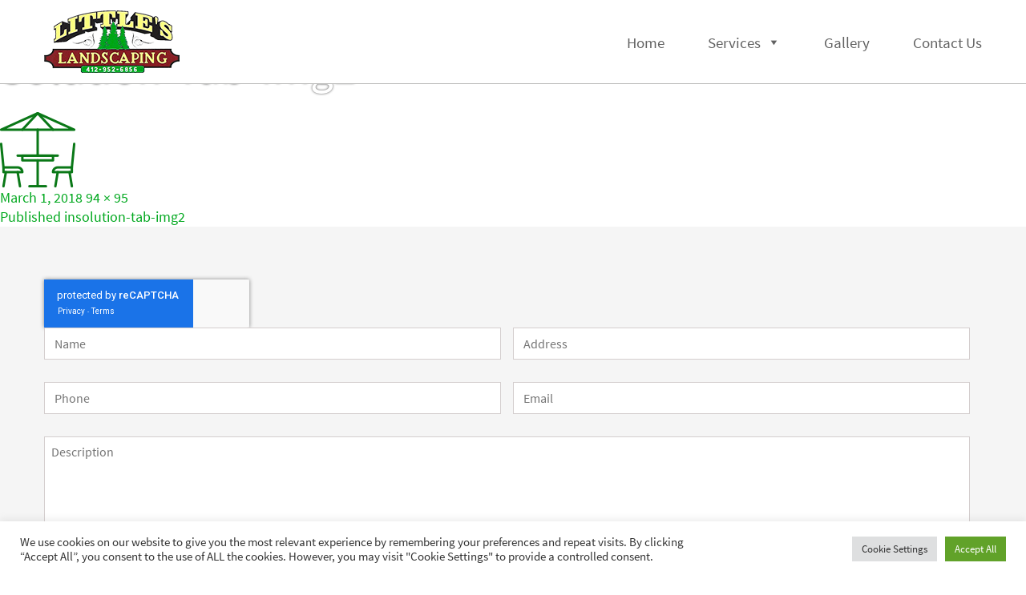

--- FILE ---
content_type: text/html; charset=utf-8
request_url: https://www.google.com/recaptcha/api2/anchor?ar=1&k=6LeLNS0UAAAAANG05wtZjaafrr_I2DgsgR3fkWVi&co=aHR0cHM6Ly93d3cubGl0dGxlc2xhbmRzY2FwaW5nbGxjLmNvbTo0NDM.&hl=en&v=PoyoqOPhxBO7pBk68S4YbpHZ&size=invisible&badge=inline&anchor-ms=20000&execute-ms=30000&cb=7lw9vipvs2tx
body_size: 49273
content:
<!DOCTYPE HTML><html dir="ltr" lang="en"><head><meta http-equiv="Content-Type" content="text/html; charset=UTF-8">
<meta http-equiv="X-UA-Compatible" content="IE=edge">
<title>reCAPTCHA</title>
<style type="text/css">
/* cyrillic-ext */
@font-face {
  font-family: 'Roboto';
  font-style: normal;
  font-weight: 400;
  font-stretch: 100%;
  src: url(//fonts.gstatic.com/s/roboto/v48/KFO7CnqEu92Fr1ME7kSn66aGLdTylUAMa3GUBHMdazTgWw.woff2) format('woff2');
  unicode-range: U+0460-052F, U+1C80-1C8A, U+20B4, U+2DE0-2DFF, U+A640-A69F, U+FE2E-FE2F;
}
/* cyrillic */
@font-face {
  font-family: 'Roboto';
  font-style: normal;
  font-weight: 400;
  font-stretch: 100%;
  src: url(//fonts.gstatic.com/s/roboto/v48/KFO7CnqEu92Fr1ME7kSn66aGLdTylUAMa3iUBHMdazTgWw.woff2) format('woff2');
  unicode-range: U+0301, U+0400-045F, U+0490-0491, U+04B0-04B1, U+2116;
}
/* greek-ext */
@font-face {
  font-family: 'Roboto';
  font-style: normal;
  font-weight: 400;
  font-stretch: 100%;
  src: url(//fonts.gstatic.com/s/roboto/v48/KFO7CnqEu92Fr1ME7kSn66aGLdTylUAMa3CUBHMdazTgWw.woff2) format('woff2');
  unicode-range: U+1F00-1FFF;
}
/* greek */
@font-face {
  font-family: 'Roboto';
  font-style: normal;
  font-weight: 400;
  font-stretch: 100%;
  src: url(//fonts.gstatic.com/s/roboto/v48/KFO7CnqEu92Fr1ME7kSn66aGLdTylUAMa3-UBHMdazTgWw.woff2) format('woff2');
  unicode-range: U+0370-0377, U+037A-037F, U+0384-038A, U+038C, U+038E-03A1, U+03A3-03FF;
}
/* math */
@font-face {
  font-family: 'Roboto';
  font-style: normal;
  font-weight: 400;
  font-stretch: 100%;
  src: url(//fonts.gstatic.com/s/roboto/v48/KFO7CnqEu92Fr1ME7kSn66aGLdTylUAMawCUBHMdazTgWw.woff2) format('woff2');
  unicode-range: U+0302-0303, U+0305, U+0307-0308, U+0310, U+0312, U+0315, U+031A, U+0326-0327, U+032C, U+032F-0330, U+0332-0333, U+0338, U+033A, U+0346, U+034D, U+0391-03A1, U+03A3-03A9, U+03B1-03C9, U+03D1, U+03D5-03D6, U+03F0-03F1, U+03F4-03F5, U+2016-2017, U+2034-2038, U+203C, U+2040, U+2043, U+2047, U+2050, U+2057, U+205F, U+2070-2071, U+2074-208E, U+2090-209C, U+20D0-20DC, U+20E1, U+20E5-20EF, U+2100-2112, U+2114-2115, U+2117-2121, U+2123-214F, U+2190, U+2192, U+2194-21AE, U+21B0-21E5, U+21F1-21F2, U+21F4-2211, U+2213-2214, U+2216-22FF, U+2308-230B, U+2310, U+2319, U+231C-2321, U+2336-237A, U+237C, U+2395, U+239B-23B7, U+23D0, U+23DC-23E1, U+2474-2475, U+25AF, U+25B3, U+25B7, U+25BD, U+25C1, U+25CA, U+25CC, U+25FB, U+266D-266F, U+27C0-27FF, U+2900-2AFF, U+2B0E-2B11, U+2B30-2B4C, U+2BFE, U+3030, U+FF5B, U+FF5D, U+1D400-1D7FF, U+1EE00-1EEFF;
}
/* symbols */
@font-face {
  font-family: 'Roboto';
  font-style: normal;
  font-weight: 400;
  font-stretch: 100%;
  src: url(//fonts.gstatic.com/s/roboto/v48/KFO7CnqEu92Fr1ME7kSn66aGLdTylUAMaxKUBHMdazTgWw.woff2) format('woff2');
  unicode-range: U+0001-000C, U+000E-001F, U+007F-009F, U+20DD-20E0, U+20E2-20E4, U+2150-218F, U+2190, U+2192, U+2194-2199, U+21AF, U+21E6-21F0, U+21F3, U+2218-2219, U+2299, U+22C4-22C6, U+2300-243F, U+2440-244A, U+2460-24FF, U+25A0-27BF, U+2800-28FF, U+2921-2922, U+2981, U+29BF, U+29EB, U+2B00-2BFF, U+4DC0-4DFF, U+FFF9-FFFB, U+10140-1018E, U+10190-1019C, U+101A0, U+101D0-101FD, U+102E0-102FB, U+10E60-10E7E, U+1D2C0-1D2D3, U+1D2E0-1D37F, U+1F000-1F0FF, U+1F100-1F1AD, U+1F1E6-1F1FF, U+1F30D-1F30F, U+1F315, U+1F31C, U+1F31E, U+1F320-1F32C, U+1F336, U+1F378, U+1F37D, U+1F382, U+1F393-1F39F, U+1F3A7-1F3A8, U+1F3AC-1F3AF, U+1F3C2, U+1F3C4-1F3C6, U+1F3CA-1F3CE, U+1F3D4-1F3E0, U+1F3ED, U+1F3F1-1F3F3, U+1F3F5-1F3F7, U+1F408, U+1F415, U+1F41F, U+1F426, U+1F43F, U+1F441-1F442, U+1F444, U+1F446-1F449, U+1F44C-1F44E, U+1F453, U+1F46A, U+1F47D, U+1F4A3, U+1F4B0, U+1F4B3, U+1F4B9, U+1F4BB, U+1F4BF, U+1F4C8-1F4CB, U+1F4D6, U+1F4DA, U+1F4DF, U+1F4E3-1F4E6, U+1F4EA-1F4ED, U+1F4F7, U+1F4F9-1F4FB, U+1F4FD-1F4FE, U+1F503, U+1F507-1F50B, U+1F50D, U+1F512-1F513, U+1F53E-1F54A, U+1F54F-1F5FA, U+1F610, U+1F650-1F67F, U+1F687, U+1F68D, U+1F691, U+1F694, U+1F698, U+1F6AD, U+1F6B2, U+1F6B9-1F6BA, U+1F6BC, U+1F6C6-1F6CF, U+1F6D3-1F6D7, U+1F6E0-1F6EA, U+1F6F0-1F6F3, U+1F6F7-1F6FC, U+1F700-1F7FF, U+1F800-1F80B, U+1F810-1F847, U+1F850-1F859, U+1F860-1F887, U+1F890-1F8AD, U+1F8B0-1F8BB, U+1F8C0-1F8C1, U+1F900-1F90B, U+1F93B, U+1F946, U+1F984, U+1F996, U+1F9E9, U+1FA00-1FA6F, U+1FA70-1FA7C, U+1FA80-1FA89, U+1FA8F-1FAC6, U+1FACE-1FADC, U+1FADF-1FAE9, U+1FAF0-1FAF8, U+1FB00-1FBFF;
}
/* vietnamese */
@font-face {
  font-family: 'Roboto';
  font-style: normal;
  font-weight: 400;
  font-stretch: 100%;
  src: url(//fonts.gstatic.com/s/roboto/v48/KFO7CnqEu92Fr1ME7kSn66aGLdTylUAMa3OUBHMdazTgWw.woff2) format('woff2');
  unicode-range: U+0102-0103, U+0110-0111, U+0128-0129, U+0168-0169, U+01A0-01A1, U+01AF-01B0, U+0300-0301, U+0303-0304, U+0308-0309, U+0323, U+0329, U+1EA0-1EF9, U+20AB;
}
/* latin-ext */
@font-face {
  font-family: 'Roboto';
  font-style: normal;
  font-weight: 400;
  font-stretch: 100%;
  src: url(//fonts.gstatic.com/s/roboto/v48/KFO7CnqEu92Fr1ME7kSn66aGLdTylUAMa3KUBHMdazTgWw.woff2) format('woff2');
  unicode-range: U+0100-02BA, U+02BD-02C5, U+02C7-02CC, U+02CE-02D7, U+02DD-02FF, U+0304, U+0308, U+0329, U+1D00-1DBF, U+1E00-1E9F, U+1EF2-1EFF, U+2020, U+20A0-20AB, U+20AD-20C0, U+2113, U+2C60-2C7F, U+A720-A7FF;
}
/* latin */
@font-face {
  font-family: 'Roboto';
  font-style: normal;
  font-weight: 400;
  font-stretch: 100%;
  src: url(//fonts.gstatic.com/s/roboto/v48/KFO7CnqEu92Fr1ME7kSn66aGLdTylUAMa3yUBHMdazQ.woff2) format('woff2');
  unicode-range: U+0000-00FF, U+0131, U+0152-0153, U+02BB-02BC, U+02C6, U+02DA, U+02DC, U+0304, U+0308, U+0329, U+2000-206F, U+20AC, U+2122, U+2191, U+2193, U+2212, U+2215, U+FEFF, U+FFFD;
}
/* cyrillic-ext */
@font-face {
  font-family: 'Roboto';
  font-style: normal;
  font-weight: 500;
  font-stretch: 100%;
  src: url(//fonts.gstatic.com/s/roboto/v48/KFO7CnqEu92Fr1ME7kSn66aGLdTylUAMa3GUBHMdazTgWw.woff2) format('woff2');
  unicode-range: U+0460-052F, U+1C80-1C8A, U+20B4, U+2DE0-2DFF, U+A640-A69F, U+FE2E-FE2F;
}
/* cyrillic */
@font-face {
  font-family: 'Roboto';
  font-style: normal;
  font-weight: 500;
  font-stretch: 100%;
  src: url(//fonts.gstatic.com/s/roboto/v48/KFO7CnqEu92Fr1ME7kSn66aGLdTylUAMa3iUBHMdazTgWw.woff2) format('woff2');
  unicode-range: U+0301, U+0400-045F, U+0490-0491, U+04B0-04B1, U+2116;
}
/* greek-ext */
@font-face {
  font-family: 'Roboto';
  font-style: normal;
  font-weight: 500;
  font-stretch: 100%;
  src: url(//fonts.gstatic.com/s/roboto/v48/KFO7CnqEu92Fr1ME7kSn66aGLdTylUAMa3CUBHMdazTgWw.woff2) format('woff2');
  unicode-range: U+1F00-1FFF;
}
/* greek */
@font-face {
  font-family: 'Roboto';
  font-style: normal;
  font-weight: 500;
  font-stretch: 100%;
  src: url(//fonts.gstatic.com/s/roboto/v48/KFO7CnqEu92Fr1ME7kSn66aGLdTylUAMa3-UBHMdazTgWw.woff2) format('woff2');
  unicode-range: U+0370-0377, U+037A-037F, U+0384-038A, U+038C, U+038E-03A1, U+03A3-03FF;
}
/* math */
@font-face {
  font-family: 'Roboto';
  font-style: normal;
  font-weight: 500;
  font-stretch: 100%;
  src: url(//fonts.gstatic.com/s/roboto/v48/KFO7CnqEu92Fr1ME7kSn66aGLdTylUAMawCUBHMdazTgWw.woff2) format('woff2');
  unicode-range: U+0302-0303, U+0305, U+0307-0308, U+0310, U+0312, U+0315, U+031A, U+0326-0327, U+032C, U+032F-0330, U+0332-0333, U+0338, U+033A, U+0346, U+034D, U+0391-03A1, U+03A3-03A9, U+03B1-03C9, U+03D1, U+03D5-03D6, U+03F0-03F1, U+03F4-03F5, U+2016-2017, U+2034-2038, U+203C, U+2040, U+2043, U+2047, U+2050, U+2057, U+205F, U+2070-2071, U+2074-208E, U+2090-209C, U+20D0-20DC, U+20E1, U+20E5-20EF, U+2100-2112, U+2114-2115, U+2117-2121, U+2123-214F, U+2190, U+2192, U+2194-21AE, U+21B0-21E5, U+21F1-21F2, U+21F4-2211, U+2213-2214, U+2216-22FF, U+2308-230B, U+2310, U+2319, U+231C-2321, U+2336-237A, U+237C, U+2395, U+239B-23B7, U+23D0, U+23DC-23E1, U+2474-2475, U+25AF, U+25B3, U+25B7, U+25BD, U+25C1, U+25CA, U+25CC, U+25FB, U+266D-266F, U+27C0-27FF, U+2900-2AFF, U+2B0E-2B11, U+2B30-2B4C, U+2BFE, U+3030, U+FF5B, U+FF5D, U+1D400-1D7FF, U+1EE00-1EEFF;
}
/* symbols */
@font-face {
  font-family: 'Roboto';
  font-style: normal;
  font-weight: 500;
  font-stretch: 100%;
  src: url(//fonts.gstatic.com/s/roboto/v48/KFO7CnqEu92Fr1ME7kSn66aGLdTylUAMaxKUBHMdazTgWw.woff2) format('woff2');
  unicode-range: U+0001-000C, U+000E-001F, U+007F-009F, U+20DD-20E0, U+20E2-20E4, U+2150-218F, U+2190, U+2192, U+2194-2199, U+21AF, U+21E6-21F0, U+21F3, U+2218-2219, U+2299, U+22C4-22C6, U+2300-243F, U+2440-244A, U+2460-24FF, U+25A0-27BF, U+2800-28FF, U+2921-2922, U+2981, U+29BF, U+29EB, U+2B00-2BFF, U+4DC0-4DFF, U+FFF9-FFFB, U+10140-1018E, U+10190-1019C, U+101A0, U+101D0-101FD, U+102E0-102FB, U+10E60-10E7E, U+1D2C0-1D2D3, U+1D2E0-1D37F, U+1F000-1F0FF, U+1F100-1F1AD, U+1F1E6-1F1FF, U+1F30D-1F30F, U+1F315, U+1F31C, U+1F31E, U+1F320-1F32C, U+1F336, U+1F378, U+1F37D, U+1F382, U+1F393-1F39F, U+1F3A7-1F3A8, U+1F3AC-1F3AF, U+1F3C2, U+1F3C4-1F3C6, U+1F3CA-1F3CE, U+1F3D4-1F3E0, U+1F3ED, U+1F3F1-1F3F3, U+1F3F5-1F3F7, U+1F408, U+1F415, U+1F41F, U+1F426, U+1F43F, U+1F441-1F442, U+1F444, U+1F446-1F449, U+1F44C-1F44E, U+1F453, U+1F46A, U+1F47D, U+1F4A3, U+1F4B0, U+1F4B3, U+1F4B9, U+1F4BB, U+1F4BF, U+1F4C8-1F4CB, U+1F4D6, U+1F4DA, U+1F4DF, U+1F4E3-1F4E6, U+1F4EA-1F4ED, U+1F4F7, U+1F4F9-1F4FB, U+1F4FD-1F4FE, U+1F503, U+1F507-1F50B, U+1F50D, U+1F512-1F513, U+1F53E-1F54A, U+1F54F-1F5FA, U+1F610, U+1F650-1F67F, U+1F687, U+1F68D, U+1F691, U+1F694, U+1F698, U+1F6AD, U+1F6B2, U+1F6B9-1F6BA, U+1F6BC, U+1F6C6-1F6CF, U+1F6D3-1F6D7, U+1F6E0-1F6EA, U+1F6F0-1F6F3, U+1F6F7-1F6FC, U+1F700-1F7FF, U+1F800-1F80B, U+1F810-1F847, U+1F850-1F859, U+1F860-1F887, U+1F890-1F8AD, U+1F8B0-1F8BB, U+1F8C0-1F8C1, U+1F900-1F90B, U+1F93B, U+1F946, U+1F984, U+1F996, U+1F9E9, U+1FA00-1FA6F, U+1FA70-1FA7C, U+1FA80-1FA89, U+1FA8F-1FAC6, U+1FACE-1FADC, U+1FADF-1FAE9, U+1FAF0-1FAF8, U+1FB00-1FBFF;
}
/* vietnamese */
@font-face {
  font-family: 'Roboto';
  font-style: normal;
  font-weight: 500;
  font-stretch: 100%;
  src: url(//fonts.gstatic.com/s/roboto/v48/KFO7CnqEu92Fr1ME7kSn66aGLdTylUAMa3OUBHMdazTgWw.woff2) format('woff2');
  unicode-range: U+0102-0103, U+0110-0111, U+0128-0129, U+0168-0169, U+01A0-01A1, U+01AF-01B0, U+0300-0301, U+0303-0304, U+0308-0309, U+0323, U+0329, U+1EA0-1EF9, U+20AB;
}
/* latin-ext */
@font-face {
  font-family: 'Roboto';
  font-style: normal;
  font-weight: 500;
  font-stretch: 100%;
  src: url(//fonts.gstatic.com/s/roboto/v48/KFO7CnqEu92Fr1ME7kSn66aGLdTylUAMa3KUBHMdazTgWw.woff2) format('woff2');
  unicode-range: U+0100-02BA, U+02BD-02C5, U+02C7-02CC, U+02CE-02D7, U+02DD-02FF, U+0304, U+0308, U+0329, U+1D00-1DBF, U+1E00-1E9F, U+1EF2-1EFF, U+2020, U+20A0-20AB, U+20AD-20C0, U+2113, U+2C60-2C7F, U+A720-A7FF;
}
/* latin */
@font-face {
  font-family: 'Roboto';
  font-style: normal;
  font-weight: 500;
  font-stretch: 100%;
  src: url(//fonts.gstatic.com/s/roboto/v48/KFO7CnqEu92Fr1ME7kSn66aGLdTylUAMa3yUBHMdazQ.woff2) format('woff2');
  unicode-range: U+0000-00FF, U+0131, U+0152-0153, U+02BB-02BC, U+02C6, U+02DA, U+02DC, U+0304, U+0308, U+0329, U+2000-206F, U+20AC, U+2122, U+2191, U+2193, U+2212, U+2215, U+FEFF, U+FFFD;
}
/* cyrillic-ext */
@font-face {
  font-family: 'Roboto';
  font-style: normal;
  font-weight: 900;
  font-stretch: 100%;
  src: url(//fonts.gstatic.com/s/roboto/v48/KFO7CnqEu92Fr1ME7kSn66aGLdTylUAMa3GUBHMdazTgWw.woff2) format('woff2');
  unicode-range: U+0460-052F, U+1C80-1C8A, U+20B4, U+2DE0-2DFF, U+A640-A69F, U+FE2E-FE2F;
}
/* cyrillic */
@font-face {
  font-family: 'Roboto';
  font-style: normal;
  font-weight: 900;
  font-stretch: 100%;
  src: url(//fonts.gstatic.com/s/roboto/v48/KFO7CnqEu92Fr1ME7kSn66aGLdTylUAMa3iUBHMdazTgWw.woff2) format('woff2');
  unicode-range: U+0301, U+0400-045F, U+0490-0491, U+04B0-04B1, U+2116;
}
/* greek-ext */
@font-face {
  font-family: 'Roboto';
  font-style: normal;
  font-weight: 900;
  font-stretch: 100%;
  src: url(//fonts.gstatic.com/s/roboto/v48/KFO7CnqEu92Fr1ME7kSn66aGLdTylUAMa3CUBHMdazTgWw.woff2) format('woff2');
  unicode-range: U+1F00-1FFF;
}
/* greek */
@font-face {
  font-family: 'Roboto';
  font-style: normal;
  font-weight: 900;
  font-stretch: 100%;
  src: url(//fonts.gstatic.com/s/roboto/v48/KFO7CnqEu92Fr1ME7kSn66aGLdTylUAMa3-UBHMdazTgWw.woff2) format('woff2');
  unicode-range: U+0370-0377, U+037A-037F, U+0384-038A, U+038C, U+038E-03A1, U+03A3-03FF;
}
/* math */
@font-face {
  font-family: 'Roboto';
  font-style: normal;
  font-weight: 900;
  font-stretch: 100%;
  src: url(//fonts.gstatic.com/s/roboto/v48/KFO7CnqEu92Fr1ME7kSn66aGLdTylUAMawCUBHMdazTgWw.woff2) format('woff2');
  unicode-range: U+0302-0303, U+0305, U+0307-0308, U+0310, U+0312, U+0315, U+031A, U+0326-0327, U+032C, U+032F-0330, U+0332-0333, U+0338, U+033A, U+0346, U+034D, U+0391-03A1, U+03A3-03A9, U+03B1-03C9, U+03D1, U+03D5-03D6, U+03F0-03F1, U+03F4-03F5, U+2016-2017, U+2034-2038, U+203C, U+2040, U+2043, U+2047, U+2050, U+2057, U+205F, U+2070-2071, U+2074-208E, U+2090-209C, U+20D0-20DC, U+20E1, U+20E5-20EF, U+2100-2112, U+2114-2115, U+2117-2121, U+2123-214F, U+2190, U+2192, U+2194-21AE, U+21B0-21E5, U+21F1-21F2, U+21F4-2211, U+2213-2214, U+2216-22FF, U+2308-230B, U+2310, U+2319, U+231C-2321, U+2336-237A, U+237C, U+2395, U+239B-23B7, U+23D0, U+23DC-23E1, U+2474-2475, U+25AF, U+25B3, U+25B7, U+25BD, U+25C1, U+25CA, U+25CC, U+25FB, U+266D-266F, U+27C0-27FF, U+2900-2AFF, U+2B0E-2B11, U+2B30-2B4C, U+2BFE, U+3030, U+FF5B, U+FF5D, U+1D400-1D7FF, U+1EE00-1EEFF;
}
/* symbols */
@font-face {
  font-family: 'Roboto';
  font-style: normal;
  font-weight: 900;
  font-stretch: 100%;
  src: url(//fonts.gstatic.com/s/roboto/v48/KFO7CnqEu92Fr1ME7kSn66aGLdTylUAMaxKUBHMdazTgWw.woff2) format('woff2');
  unicode-range: U+0001-000C, U+000E-001F, U+007F-009F, U+20DD-20E0, U+20E2-20E4, U+2150-218F, U+2190, U+2192, U+2194-2199, U+21AF, U+21E6-21F0, U+21F3, U+2218-2219, U+2299, U+22C4-22C6, U+2300-243F, U+2440-244A, U+2460-24FF, U+25A0-27BF, U+2800-28FF, U+2921-2922, U+2981, U+29BF, U+29EB, U+2B00-2BFF, U+4DC0-4DFF, U+FFF9-FFFB, U+10140-1018E, U+10190-1019C, U+101A0, U+101D0-101FD, U+102E0-102FB, U+10E60-10E7E, U+1D2C0-1D2D3, U+1D2E0-1D37F, U+1F000-1F0FF, U+1F100-1F1AD, U+1F1E6-1F1FF, U+1F30D-1F30F, U+1F315, U+1F31C, U+1F31E, U+1F320-1F32C, U+1F336, U+1F378, U+1F37D, U+1F382, U+1F393-1F39F, U+1F3A7-1F3A8, U+1F3AC-1F3AF, U+1F3C2, U+1F3C4-1F3C6, U+1F3CA-1F3CE, U+1F3D4-1F3E0, U+1F3ED, U+1F3F1-1F3F3, U+1F3F5-1F3F7, U+1F408, U+1F415, U+1F41F, U+1F426, U+1F43F, U+1F441-1F442, U+1F444, U+1F446-1F449, U+1F44C-1F44E, U+1F453, U+1F46A, U+1F47D, U+1F4A3, U+1F4B0, U+1F4B3, U+1F4B9, U+1F4BB, U+1F4BF, U+1F4C8-1F4CB, U+1F4D6, U+1F4DA, U+1F4DF, U+1F4E3-1F4E6, U+1F4EA-1F4ED, U+1F4F7, U+1F4F9-1F4FB, U+1F4FD-1F4FE, U+1F503, U+1F507-1F50B, U+1F50D, U+1F512-1F513, U+1F53E-1F54A, U+1F54F-1F5FA, U+1F610, U+1F650-1F67F, U+1F687, U+1F68D, U+1F691, U+1F694, U+1F698, U+1F6AD, U+1F6B2, U+1F6B9-1F6BA, U+1F6BC, U+1F6C6-1F6CF, U+1F6D3-1F6D7, U+1F6E0-1F6EA, U+1F6F0-1F6F3, U+1F6F7-1F6FC, U+1F700-1F7FF, U+1F800-1F80B, U+1F810-1F847, U+1F850-1F859, U+1F860-1F887, U+1F890-1F8AD, U+1F8B0-1F8BB, U+1F8C0-1F8C1, U+1F900-1F90B, U+1F93B, U+1F946, U+1F984, U+1F996, U+1F9E9, U+1FA00-1FA6F, U+1FA70-1FA7C, U+1FA80-1FA89, U+1FA8F-1FAC6, U+1FACE-1FADC, U+1FADF-1FAE9, U+1FAF0-1FAF8, U+1FB00-1FBFF;
}
/* vietnamese */
@font-face {
  font-family: 'Roboto';
  font-style: normal;
  font-weight: 900;
  font-stretch: 100%;
  src: url(//fonts.gstatic.com/s/roboto/v48/KFO7CnqEu92Fr1ME7kSn66aGLdTylUAMa3OUBHMdazTgWw.woff2) format('woff2');
  unicode-range: U+0102-0103, U+0110-0111, U+0128-0129, U+0168-0169, U+01A0-01A1, U+01AF-01B0, U+0300-0301, U+0303-0304, U+0308-0309, U+0323, U+0329, U+1EA0-1EF9, U+20AB;
}
/* latin-ext */
@font-face {
  font-family: 'Roboto';
  font-style: normal;
  font-weight: 900;
  font-stretch: 100%;
  src: url(//fonts.gstatic.com/s/roboto/v48/KFO7CnqEu92Fr1ME7kSn66aGLdTylUAMa3KUBHMdazTgWw.woff2) format('woff2');
  unicode-range: U+0100-02BA, U+02BD-02C5, U+02C7-02CC, U+02CE-02D7, U+02DD-02FF, U+0304, U+0308, U+0329, U+1D00-1DBF, U+1E00-1E9F, U+1EF2-1EFF, U+2020, U+20A0-20AB, U+20AD-20C0, U+2113, U+2C60-2C7F, U+A720-A7FF;
}
/* latin */
@font-face {
  font-family: 'Roboto';
  font-style: normal;
  font-weight: 900;
  font-stretch: 100%;
  src: url(//fonts.gstatic.com/s/roboto/v48/KFO7CnqEu92Fr1ME7kSn66aGLdTylUAMa3yUBHMdazQ.woff2) format('woff2');
  unicode-range: U+0000-00FF, U+0131, U+0152-0153, U+02BB-02BC, U+02C6, U+02DA, U+02DC, U+0304, U+0308, U+0329, U+2000-206F, U+20AC, U+2122, U+2191, U+2193, U+2212, U+2215, U+FEFF, U+FFFD;
}

</style>
<link rel="stylesheet" type="text/css" href="https://www.gstatic.com/recaptcha/releases/PoyoqOPhxBO7pBk68S4YbpHZ/styles__ltr.css">
<script nonce="bUa28Hssrs3bEI4HnlOULQ" type="text/javascript">window['__recaptcha_api'] = 'https://www.google.com/recaptcha/api2/';</script>
<script type="text/javascript" src="https://www.gstatic.com/recaptcha/releases/PoyoqOPhxBO7pBk68S4YbpHZ/recaptcha__en.js" nonce="bUa28Hssrs3bEI4HnlOULQ">
      
    </script></head>
<body><div id="rc-anchor-alert" class="rc-anchor-alert"></div>
<input type="hidden" id="recaptcha-token" value="[base64]">
<script type="text/javascript" nonce="bUa28Hssrs3bEI4HnlOULQ">
      recaptcha.anchor.Main.init("[\x22ainput\x22,[\x22bgdata\x22,\x22\x22,\[base64]/[base64]/UltIKytdPWE6KGE8MjA0OD9SW0grK109YT4+NnwxOTI6KChhJjY0NTEyKT09NTUyOTYmJnErMTxoLmxlbmd0aCYmKGguY2hhckNvZGVBdChxKzEpJjY0NTEyKT09NTYzMjA/[base64]/MjU1OlI/[base64]/[base64]/[base64]/[base64]/[base64]/[base64]/[base64]/[base64]/[base64]/[base64]\x22,\[base64]\\u003d\\u003d\x22,\[base64]/[base64]/DgcOtwp7CtcORYgg3w7jCnsOhw4XDtCIPNDxUw4/DjcOZCm/DpEHDlMOoRXPCo8ODbMKiwp/[base64]/Cti/Cqh3CogDDiVEPw5/DmcKFOjIew6IHfMO9wr8QY8O5SWZnQMO/B8OFSMOIwo7CnGzCj1YuB8OJOwjCqsK5wrLDv2VewqR9HsOePcOfw7HDsDRsw4HDn0pGw6DCoMKWwrDDrcOHwrPCnVzDrhJHw5/CrSXCo8KACEYBw5nDisKVPnbCjcK9w4UWK1TDvnTCnsKvwrLCmy0LwrPCuhHCnsOxw54vwp4Hw7/DmjkeFsKBw7bDj2gQFcOfZcKNJw7DisKjcizCgcK9w70rwok2FwHCisOCwoc/R8OBwpo/a8OBYcOwPMOVIzZSw5khwoFKw6TDs3vDuTHCrMOfwpvClMK/[base64]/[base64]/[base64]/DgFvDvDV8eBUqw69EHcOfNcOxw5JuJMOWAcOwZR9Pw7PCrMKLw4DDo0zDuCLDh3BEw519wphLwpDCviRhwr7CixExH8KYwr11wo3DscKcw5sCw5YiI8K3Y0vDmTBhPsKZDGclwprCuMK/Y8OIN38Kw6x+RMKRNsKEw4hBw6TCjMKcY3Y7w6U5w7zCqSPCmcOjKsO0FSXDtMKhwoRQw5U9w6HDkGLDg0l1w7gaKD/DiWMPA8OkwpnDv1gEw57Cs8OCXGByw6nCv8OYw6vDpcO8fjd6wrchwqzChTIbTj3DoDHCkcOiwpPCmBl9MsKFKsOswojDoWTCnGTCi8KUJm49w7tKBU3DrsOrbMOPw5rDgW7ClMKEw4IsZV9Mw7/Cr8OTwp8Gw7bDk0/DrS/DtGM5w4TDvsKow6nDpsKkw7fCnxYEw4chRsKzDlLCkxPDiGw1wqwEKF8cIsKPwrtiKG42eFDCoCfCgsKOBMKwR0jClxMRw7xVw6zCsG9Dw7ABTyHCqcKgwq1ow4vCqcOMc3o2wqzDlMKow5tyAsOiw7x2w47DhsO5wpIew7Z/w7DCvcO9Si/DgjrCt8OIXGt7wrdyAlfDmcKPK8KKw6l1w7lSw4nDqcKxw60SwrfCmcOKw4HCn21TaTPCr8K/wpnDk1BBw7Z5wp3Cl3FHwpnClHzDn8KTw6JXw5LDssODwp0CUsOVKcODwqLDnsKswrVhXVYkw7Zzw4HCkAjCoRIyEhQkOlbCssKhaMKXwoxXNMOjfsKxZjRHW8O7MRsHwppfw5ocQ8KSW8OmwoTDu3vCpj4fG8K/[base64]/ChMKEwpgeTi/Dn8KewpzCvMKAwrNEwo/DmEwpT1bCnBvCvww7Q3DDrgYywpfCqSIlAcKhK2ZPZMKvwqDDk8Omw4bDh0QZbcKXJ8KVBcO6w7MuA8KeLcO9wobDiEXCj8Owwo5awpXCiRkELljCp8OQwqFQAn4/[base64]/[base64]/[base64]/[base64]/[base64]/Dv01jTcOJwqrDrQhjw4BqQ8Kvw63CtcKjw5htGsKQAixWwr7Dn8KhVcKMSMKkHsOxwppuw4DCj1sDw513UTs+w5LDhsO5wq3CsFN/bsO3w4fDtcKaQMOBAsOiXzYXwq5RwpzCpMOnw47CgsOQDsOwwoNpwo8iaMOfwpLCqFdhYMKDBcOKwr09A1DDoQ7DhQzClBPCs8Kzw7Ajw6HCtsOTwq5TSRXDvD/Dpx0wwoktITjCslbCpsOmw5dQBwUpwpLCscO0w4HCvsKzOB8qw7wswpBZDB9XesKHWAHDuMOrw6zCosKBwpLDkMOrwq/[base64]/[base64]/Ci8ObDMOFBFPCpsKEwqEYOsOlY8KCw6ElbcOTK8Ovw4oxw45cwrvDrsOhwpLCuxvDrcK3w79ZCMKbOMKLSMK5bV3ChsOSFRATVxkjwpJvwp3DpcKhwrQMw5zDjDoAw67DosO7wpDDpsO0wobCtcKWLMK6CsK+Y3EeccKCLMK8UMO/[base64]/CrcKNTcOJQi7CpcOnw53DlEbCnsKsNQzCo8OIa30owrIrw4fDpDfCq03DnsKtwosVBkDDuV7Ds8KjZsOzdcOqacO/eCnDm15swp95T8ORGE0/QVdlwo7ClMOFIE3CncK9w7zCjcONBl87AmnDucOOesKCBiUeWWRuwqXDmxxSw5nDtMKHWwg2w4jCmMKswqZrw6wHw4fCnVdpw68mLzxMw7DDlcK9wpPDq0PDtghdXsKdOsOHwqDDlcO0wrsPQHw7SiwIV8OtTMKKF8OwCl/Cl8KIOsOlG8Kkw5zCgAXCmDFsem0OwonDg8O0GxPClMKpLlvCl8OjTATDuDnDn2zDlQvCvcK7wpwWw6XClwV4S2DDkcOoZsKhw7VgT0PDj8KYHDk7wqcMIHo8OEB0w7nDoMOkwpRfwp7CmcOlMcO2AcKsAi/Dn8KXAMO4AsOpw7xVdArCg8OtOMOXAsKww7ESHA1mw6nDg1k0HsO/[base64]/CgTwXE8KZT8OiEMOZKsONesOtIMK2w6zCrknDqg7Ch8KzPl3Cq33DpsKvIMKnw4XCjcKGw6F/w7nCsGMOQCrCtMKLw4PDjDfDkcOtwooeLcK/[base64]/wqTCusKswrArw7nCjcKgw7QDw5Aswr7Ci8Otw6/[base64]/CiTPCk3PDvcKmFjXDjMK4J8KtZcOWLnxmw7LCknvDniETw6zDksOiwoFrCMO/AwRpW8OuwoERwr7ClMO9AcKMczpfwqfDjU/Dm3gYCjHDtcOWwrA5woNwwrnCsSrCrMOnbcKRwqsMD8KkIMKAw7nDqDImOsOEVGPCpAjDoCo1RsKzwrbDs3sMfcKewqERdsOdXQ/[base64]/wrfCv8KPw47CvzZ1wrkHOcKPQsO/[base64]/wrbDg8Ogw7Bcw404w7DCqHTDvWpdB8OwwofCt8OMDAhiUMKWw4hKwrbDmHPCuMKBbE8Ow4gewoRkHMKcYF8JbcOZDsK8w4PCqkBzwr93w77Dimw3w586wqfCvMOpcsK+w5/DrSdMw49PERp+w7TDgcKbw5/DjcKRcwvDvWnCscOYZjgaGVPDsMKeDsO2UiNqHSIeEXzDpMO1OWQpKnp4woDDhDrDpsKXw7p/w7rCs2QUwr0cwqxfWTTDjcOrCsKwwo/Ct8Kba8OKVsOwPD9oJyBlCmpfwrPCn2zDgFQAYRTDpcKtI0rCrcKJe1rCswEjTsOWYyPDvMKiw7vDn0MPecK6ecOPwo8WwqTCtsKZPScAwoXDoMO0wqsTNz3Cl8KAwo1Lw63CmMKKAcOwDmcLwq7Cv8KPw6RUwqLCt23Dtyo/[base64]/Di8OkwojClE/DrMOBwrxddmcSwojCh8OJwrHDnAsHZivCrUMfRcOgLMOMw67DusKVwqxbwolELMOaVSfDiS7DonDDmMK+AMK4wqJ4b8O9H8OTwqbCjsK5KMOMQcO1w5PCjxtrPcKkRm/ChnrDtWrDg2cNw4onL3/Dk8Kiw5fDiMKdIsKCBsKde8KhZ8KhFl1kw5RTWUh6w5/CpMKfcDPDpcK1VcOOw5J5w6Y3ZcO/w6vCv8KXf8KUKH/[base64]/KsOVewQ4YyrCqSjCjBjDpMOYwpfChcKbw5XCuBpBN8KsdgfDtMO0wqZWP2TDqXrDs1HDlsKswpDDtsORw7xgOGPDozHCoBhpFsKswrLDpjLCvW3Cl3wwIcOgwq8NOh4OPcKcwocJwqLCgMOQw4dswpLCiDokwo7CnAnCm8KFw6dNMhrCqHbDh3/[base64]/UsK4PMKxXsOZfsK/[base64]/[base64]/[base64]/DiATDv8KkwrtjKsKRw6lDw45swrt+w6dVw6Iuwp7DisOKAHvCliF/w64mw6LDunHDgw9ew6Vlw71jw6kgw53DqngLNsKvBMOrwr7Cl8K1w60+wpTDkcOBwqXDhlURwqEUw43DpQzCqlHDt0vCm1vCjcO3w6/DrsOjXGZ9wp94wqrDqXXDkcK+wpDDlQhcfnTDisOdbGIoP8KEaiQRw5zDqyfCisOZH3LDpcOAC8OWw47CvsK+w4jDjsKYwrnDl0FKw7l8EcO3wohGwrxdwpnDoQHDjsOVKnzCjcOzd1jDrcOhX1leIcO4SMKFwo/Cj8Oxw5PDuh0LBV/CssKAwq1sw4jDnnrCl8Otw4jDk8OjwoUOw5TDmMKJfw/DnytkLRrCuR8fwowFG3bDvDLCqMKNZSbCpcKNwqExFAoDKMOtLcKmw7PDlsKgwqzCu0MQRlHDksKgJcKZw5VCZGDCo8KBwrXDoRQIWgzCv8OiWcKewpbDggRowo5ow53ClcOUcsOxw6HCh3/CqzsNw5LDtRQJwrXDu8K2wrfCp8K0WMOHwr7CoE/DqWjCgnN3wofDqinCu8K6TSUgG8OOwoPDqHl7ZhTDg8OoSsKSwq/DsgLDhcOBacOxOmR2a8OYdsO/fjEpQcOWDMKpwp7Cn8KxwqbDnhFKw4p5w77DgMO9CMKMS8KoOMOsPMK9XsKbw7PDlWPCrXHDiGxlK8Kuw5HCncK8wobDlsK7cMOhwoPDvVEZOTTChAnCmwRVKcKRw4XDkQTDmWMuOMOuwrh9wp9kXx/[base64]/[base64]/ClWHDvw/DrE7DpMK+wqBRJ8KQWFRxNsKuXsKdHi1+KhjCqAnDg8O6w6HCnxJ8wokwdV4/w60Ywq13wp3ChXnCjFREw5wGbmHCg8KRw4jCnsO8FF9aecK1TVIMwrxFWMK5YsO1f8KGwrNNw4XDn8Ofw556w6FSesKOwpXCvFnDg0t/wqTCosK7M8OswpszKmnCk0LCq8K/BMKtFcOmH1zCn2gUTMKGw6PCqcOCwqhjw4rDo8K2CMOeEUlDIcKxJQtrWCPCqcKfw4d1wrnDuB/DlcObUsKCw6QxScKew7PCiMKHZinDkUPCo8OgasOPw5LCtxTCojYQPcOANMK2w4fDqj/DqsK0woTCrsKAwoIIHBrCi8OHAEwdacKvwqtNw7k/[base64]/Cn8KAwpcIwpHCs1lhfU/DnjPCpcKPdgrCqcKLLl5iN8O1KcKPLsOuwokgw5TCtDZrBMKXAMOUK8KZG8O7cSLCrlfCjnXDh8K2DMO/FcKRwqtKWsKNWcO3wptlwqACHUg3Y8OZaxbCpcKwwpzDhsOUw7vCtsOFF8KFVMOgW8OjAMOkwqV0wp3CkijCnkFZZXvCiMKmW0XCogoqVkTDomoLwoc4CMKhTGTCsi9Cwp0BwqnDvjXDr8O4w6hUw58Dw6czUhrDscO4woNkfWxBwpjCsxzCq8O5IsOFecO/[base64]/DhsOrJiJuw6PDg8KIw5DDp8OWwotjw6LCgMKyw5zDoMObUVNJw6U0DsOhw7PDvjbDjsOCw5owwrpvNcOdL8KoN0/[base64]/DogjCocK/wpDDlDTDssOWH8KTfcOoay8vwrs6Jn09wo8cwoPChcOXwohTdgHDv8K8wqrDj2DDqcO4w7lEPcOUw5h3IcKGOg/Ct1cZwp0kWB/[base64]/[base64]/Dg8K5w7DDm8OxwqrCmcO6wq/[base64]/eVAgw6YywpnCrcOfw5hrZcKWw6/DqRvCjR3CmF3CgcKVwq9iw7DDpsKRbsKFQ8OHwrY5woI5NBnDjMOCwrnChMKlJGTDq8KIwpzDqSs/w7Mdw6kMw5tOE1Rlw4XDicKtUCd8w68IcCh8dMKJTsObwqsSJEvDgsK4Jl/CvHozFMO9OGLCocOtGcKCaz9hSHHDs8K/YSBOw7LCpTfClcOlAR7DosKEFlFkw5F/wooZw7JWw6tqQcOqAkDDkMK7KcOMMkhGwpHDmxHDjMOiw45qw4ELYMO3w6Fgw6Nwwp3DusOvwqQJHmd1w5LDjMKgeMKeQg3Clj1Bw6HCi8Kyw6JALj5MwoHDhMORcgl/wpnDpMKnA8O5w6XDimZxRF3Cm8OxNcK0w5HDlH/ClcK/wp7Ct8OPWnJ5aMOYwrM5wp/[base64]/K8KyKcKsw4NFwp87w5QEwqdyQVxddW7CiyAJw4LDv8O5IQDCiV/[base64]/[base64]/[base64]/DoMKDRTDDm8KpwpfCkyvDgMKyXUcZw6FlKMO9wqE7woTDvBnDiB0YesO9wqYQJMKhT2nCoDxrw4rCu8K5CcKVwqzDim7DjsKsKg7Dh3rDt8OhOcKdb8ONwpnCvMKsC8OTwoHCv8KDw7vCmBXDj8OiImVxdhXCv0B4w717wocUwpTCuCR/csK8JsO4UMO7wqkiHMOgw6HCrMKBGzTDm8Kqw4IeI8K5UmhDw5N9BcO3FQ0VXgQJwrp4GDJmEsKUQcOVccKiwoXCpsOLwqNEw4s0e8OnwohKSFoywqDDmDMyHsOtXGwgwqHDgcKkw4lJw7PCqMKOUsO7w4bDpj/[base64]/CpChfUSo8w7jCtcK/S8KBw5RIJcKLw7ICdBDCsWjCsHFQwqt2w7zCmBrDlMK7w6LChRjCrm7CmQ03GsOxWsK+woEHX1fDu8OzOcKowpDDjwh1w47Cl8KHJAcnwoIDCcOzw71Yw7zDuzjDm1HDmFTDrRkjw4UaI0rCojXDvsOswpxNTzTDj8KQaAUewpXDhMKXw4PDnD1jSMKGwoB/w7k5PcOkJsO/[base64]/[base64]/DgsOJCHlPPSNzJWjCiW10PnFXw4XCq8KpMMKQQCUOw6zDo3bDgCLCn8OIw5PCgCp3YMOFwp8pbMOOR1LChA3Ci8KvwoggwrnDqFHDucK2ahJcwqDDgsK2PMOtJMO+wrTDrWHCj38TYUrCh8OTwprDosO1B3zDpsK4wqbCsXsDXm/DoMK8HcK6OzTDvcOQLcKWaAXDisOGMMKgbxTCmcKqMcOHwq8xw7JDwrDClMOtGcKfw44mw5dSc0/CrsOpU8KNwrfClsOpwoJiw5XCrsOgZncZwrbDr8OBwqx9w7rDu8Krw4Q/wo/CgXrDslkyGhhBw7MowrLCh1vCpyPCkk5wa2kEZ8OdE8OdwqDDlyrDi1LDncO/JGV/V8KxYXInw4ArcVJ2wpAqwpTCocKTw4HDq8O7cHdDw5vCjMKyw51nWcO6C1PCrcORw641wrAxZj/[base64]/CvsKhwoZVw7IwwprCmsObw7BvaFrCgV3Dk0ZqfHDDk8KnOsKvNU14w77DhUM7VCnDpcKfwpEDPcOsUg07H3lMwpRAw5LCuMOUw4vDnBgvw67ChMOCw7zCmBkFYDFtwpvDlmFywowYLcKSAMOqYUgqw7DCm8O8CBFuZgfDusO/RgjDr8OPdjc0IQMzwod0EELDp8KFYcKMw6VbwrnDnsObSWjCoWteVHYME8Krw7/Ds3nClsOQwoYXY1JJwoFmXcKKasOaw5ZpGw9LT8K7wpR4L09CZgnDlyzCpMOyZMOAwoVbw7JtFsKsw70rdMODwrgqRwPDqcK7AcOIw5vDisKfwrfCgHHCqcOPw4FIXMOZXsO8PwjCvx/Dg8KFEWTCkMKfPcKMDE7DscOXJRIAw5LDi8OPBcOcOh/[base64]/Dr8O/wq3DuW/DqWTCoiV+WsOoc8KSwptPAkXDmXZHw6YvwprCqzFpwoLCmizCjE8dRxrDlw/DqWF2w7gnTsKzE8KofkPCvcOLw4LCrsKowozCksKPC8KpOcOqwr1AwrvDvcK0wrREwqDDqsKfKEHCixhsw5LDkSXDq07Cr8KrwrsVwo/CvGvCkiRFKsOow5rCmMOVGhPCkcOcwp4Pw5bCjmPCgMOad8OqwpzDvcKgwocBTcOIHsO6w5LDiB3CkMOawo/CoWLDnxtIUcK7R8KOe8K3w4omwo3CoCovOMK5w4XCqHkqDcO2wqbDjsOyA8Ktw6nDtsOCw6V3RG9sw4VUFcKZw5XCoRQOw6vCiBbDrR3DpcKEw4QfcMKUwq5NMxV4w43DsVR7UGoXcMKIWcO4UQvCk3/Co3UgABkhw57Cs1UmBsKOCcOmShPDkFFcEMKQw64sRcOiwrp+asKiwqvCkmEOUk5LKiUbOMKJw6vDrsKwQcKzw4powpvCozTCvC54w7nCu1fCo8KwwocbwrTDtE3CsUxkwr49w6vDqnUiwps9w5/ChFTCr3ZkC2BEZzZywpLCo8OyM8KnUiMUecOXwqzCjMKMw4/DqMOawpABGz/[base64]/CkE53TwXCvzrDnxtwBiZsGsKvHToEwpluLAx9fnzDsl0+wr/[base64]/CqyjCsn/DhMKpDcOMW8KlScKtwqAUwqVVC27Cs8O2UMOJOjN/[base64]/CrMKdV17CisKkwq/DvjvDuMO5w6zDkcKNcMK3w7fDthQqKMOWw7gsHUAtwrLDgx3DnwcdBmrClwrCmmZBNsKBLzU7wolOw4kOwp7DhSbCiTzClcKSO29eZsOZYT3Dli0lBlsdwrvDiMOJdDJGccO+WcK9w5w9w4vCoMOWw6NHFgA/[base64]/wqxkF2bClsOywq1MwpvDhXvDkkfCicObWsO/w4Ipw759dHfCkGvDqw0UcRfClFHDv8KeFA7DtQV3w5DCjcOcw7LCvWt9w6ZED0nCoSRjw5DDkcOrKsO1fhkVWkzCsgvDqMOCw77CnsK0wrbDhMOIw5B8w5XCksKjbCA6w49/wr/DqS/[base64]/CssO5f8KXWsO7w6LDjcOvGhARwqoABMK6PcOew5DDm8KVOBNbc8KIQcOcw6YSwrTDjMOwBsKzbcKFFlHCjcKXw7ZcMcKDYhU+CMKZwrZHwps1ecO4HcObwoZfw7Iuw5rDkMOSZwPDpMOTwppPAjvDmMOBLMO5Sl/CtlDCq8O3dlIMAsK8FcKHDDIPTcO5E8OQd8OyNsOyJyM1Jm0OasOWLQY8IB7DllUvw6keWSFvYMOoT0nDuVN7w5Aow7hBWl9Fw6DCssKLTm9Wwpd+w7JBw6rCuj/Cp3LCq8KxaCjCiFXCsMO8OMK6w60IZcKwOzbDssKlw7XDt2jDpX3DmEQRwpXClEDDo8OOYMOUcSJhA3zChcKMwrlWw7Njw5drw5HDtsKvUMKrccKfwplEXiZlf8OVZ2MwwoolEFEHwoAkw7ZGShs8EgJNwpXDnjrDn1rDjsOvwpI0w6rCtx/DjsOjZHfDlWdQwprCjjZ/fRnDggsNw4TDkFMgwqvCm8Ouw63DnyHCpj7CryNaTjYdw7vCi2Uwwq7CnsONwoTDmxsKwr0eMyXCgCdewpfDlcOiMgXCgcOtfifDhR7CmsOaw5HCksKOw73DksOoVj/ChsKLMAUaIsKWwojDvz41fXJQWsKLIcOnXCTCkCfCi8OVW37CqcKtbMKiJMKXwrxjHsOWZsOZHh51EsKnwpNLVULDsMO9VcO0OMO6Sm/[base64]/Cj8KJw6zCqcOFwoxCwo95w4zCpnoyMm0VCMKfwr9fw5N6wokjwpjCv8ODAsKhJcOUWFdtUFcBwrdUCcKIAsOZWcOHw7ADw6YEw7PCnwNTU8Oew7rDp8OmwoA1woPCuUnDg8KDRsKhIQI7cXPDrcO2wobDg8Kuw5nDsQvDmUBOwqciYcOjwq/CvzvDtcKiN8KZSwzDvMOdZ3ZAwpXDmsKUa07CsgA4woLDsVkbLG5+A2tOwoFJehtXw7HCnipOWG3Dh1/CkcO/wqVkw7/DjsOoOsOhwpsVwpDCkht2wq/CmkXCkQdgw4l8w7xyb8K/S8OfYsKUw5FIw7XCvkRYwojDrQBhw4oFw7FzCcO+w5kPFcKhNMOTwrQeI8K2BDfCsj7DkMOZw5Q3W8KgwprDnWTCocOBdMO/PcKYwrclFyZ+woRwwrzCj8OpwoF6w4AqNi0sOArDqMKBf8KCw7nCkcKZw7lLwocsDMKZO0HCo8Kmw6PDsMKdwp1fM8OBUmjCssO0woLDp1gjYsK4CHHCsiHCu8Kve0NuwoBgLsO7wo/CnVx0FGl4wpDCnivDtMKJw5TCsRzCkcOcdS7DiHw6w5tww7fCiWTDuMOFwo7CpMKobmQJXMO9WlE6wpHDrcOJXnsMw5QWwqjDvsKKZVpoHsOJwrgYEsKuJjsBwpzDk8OjwrxUV8O/ScKewroRw5UvYsOww6syw4TCvsOaNFLCrMKJw55kw4pPw5rCocKiAElAAcO9IcKnH1fDqwbDisKYw7MXwpRTwpLCnFIvbnfCisKPwqrDpMKbwrvCoTkrI0YFw7sUw47Cu09bEWLCiVfCocODw5jDvgjCn8OkK0HCl8K/YzjDisORw6UsVMOzw77CpWPDv8O9MsKtPsO1wrbDlQ3CscKIRsOfw5DDmhJ3w6xtcsOGwrvCj1tlwrIQwrrCjGbDrCYWw67CsHbCmy4yC8KIFBLCpWlbNsKBHV9oAcKMMMKwRiHCoy7DpcO/SW92w7dmwr85XcKewrXCpMKPZlPCk8OfwrEAwqwgw5tiBifCgcO3w70Rw6LDlXjCv2bCpsKsGMO9Qn5SACIOw7LDlyhsw4jCqcKgw5nDsDJoAXHCkcOBHcKwwqJIeU4nScOnMsKWP3p5VmrCoMOJY1wjwrxCwot5PsKzwo/CqcORLcKuwpk/csO0w7/[base64]/[base64]/w4RFw73CrXrCs8O3wo7CoRp6X8KVw5d2w5EMw5ZEVVzDt1dYdn/CmsOFwqXDok0ZwroIwosNw7bCm8OheMOKHl/DgcKpw5fDncOweMKbaV/CliNGW8O0NGhwwp7Dj2zDlsKEwog/OEE1wo4MwrHCtsOww6fClMK0w6olfcOVw617w5TDmsO0MsO7wrYBQgnDnDTDtsK6w7/DnzxQwrkycMKXwovCjsKoBsOyw5RGwpLCjAApRjQLHS8tDVnCtsOOwo9fSzXDmsOKMgbCq0BIwqXDlsK/w53ClsK6QkZMfg90E04naUrDgsOvORYpwq3Dgi3DmsOKEzp9w6IQwpl/[base64]/[base64]/[base64]/ChGQ4U3zCmsOww6BALcOUwr/[base64]/Dm0HCiWLDnMOHwodWw67CnTzCvTJYwrJ/worCoMOdw7QXVnLCi8KcfSUtEFlvwphWE03Cq8OafMKXPGFuw50/wrlsFMOKU8KRw7TCkMKxw5/DjXkSYMKUHkjCo2RLNFEHwo1HZG8ODcOMPWF3SFhSInxZUyFvFsO2BTJawq/Cvl/DqsKhw6gVw73DphbDtyAsYcK6w6DDhFklD8OjO23ClsKywpgjw43Dl24kw43Cv8OGw4DDhcOMFsKQwo7DrHlOP8KfwpNIwoZYwqRrBWECMXRaDMK+wpfDhMKMMMOQw7DCm2V1wr7CtE4qw6hjwp0gwqACDcO/[base64]/DncKtT8ODCMOOER0PI8ODw5fCnQccw6fDmVYpw5Rfw63DryVkccKFCMK+GMOOeMO3w4cABcOyOjTDl8OAAsK7w4oHQB7DpcOnw7XCvz7Cq0lXb3V+RHouwqzCvEbDtxvCqcOmCWLCszTDjzfDmxvChcKbw6UFw5IadV0rwqjCn3QGw4fDqsKFwq/[base64]/[base64]/DrsKWw5fDszJIHBs5w7hCw4k5CwLCqhlXw6rCt8O6FhMHJMOCwrzDs2JvwpdsAcOswpkJYF7Ct2/DoMOgRMKSS2QVEcKFwoIAwp7ChyRcEnA3KwxHwobDnns5w7MzwqpZHhTDqcOZwq/CtwIGRsKtFsKGwpUwYiJMwr0/I8KtQ8OvTydHHx3DkMKlw7rCpMKRQMKnw63CjAZ+wqbDs8KbVsKBwopIwp7DpzYawpnDtcOfDcO/AMK6wrbCqsKNNcOzwrVOw7rDqsOUZ20kwpzCo01Uwp5mYGJvwqbDlBDDoWbCuMOQJjTCusO+K05hJXgJwqcQcQUJWsOlAVR6OWkXLjt1I8KDGsOLLcKSGMK4wpQDGcKMBcOBbhHDscO8FC/CqDzDmcO2WcOFV3l+V8KiciTCl8OBbsOjw5koe8Knch7CryI5QcKWwrPDsV3Du8KTBjcmNBbChgN8w5MAIcK7w6nDumh9wp8Bw6TDjgHCtE/CikHDt8Kkw5lRPcKVI8K9w71Twp/DoB/DrsKJw5rDrMO/F8KaXcOCBD4vwo/[base64]/w7nDhyHCq3PDoMKbXCvDtFzDkwxewozCssObw5M4wqjCo8KeF8K5wrjDi8KHwqxyd8Ksw4fDpybDs27DigrDgTDDr8O2fMK5wofDtMOAwrzDosOAw4PDrjfCqMOLJsOmSSPCksOPP8Ocw5hbBk9SVcOlZ8Khbi4fdE/[base64]/w7zCgHHCih0kXsKXwoTCihrDlEQrwqjDmsOObFLCicKnLcKdfm8QMD7CvwpuwpsuwoDChSvDuyAMwoXDksK3PsKZK8K3wqrDiMKlw6cqJ8KXLcKtAU/CrBrDjmI3Ci7DsMOlwoYWL3dyw7zCtHw1cQTCpVc5FcOpRHF0w7LCkDPClWM4wqZcwqlUARnCi8KACHsgJR0Bw5nDiRxrwpHDuMK0fSHCu8KAw5PDlkvCjk/CtsKSwqbCtcOIw4MxVsOdw4nCux/CkQPCsEbCrjhBwpxrw6zDr07DpDQDLsKcSsKjwqdJw55sJzfCrhtKwoAPMcK0aFB1w6saw7Z3wp9pwqvDhMO0w4nCtMKrwqwkwo5Dw47Dt8O0QjTCjcKALsKywrgQQMKCay0Ow5JiwpfCocKDIy1Mwo4jwobCgRBXw68KASxZEcKSCBDCq8K9wqDDrD/Cjx86XHIGI8OFRcO4wrvDlgtZanjDr8OOO8OUc15GGgNAw5HCkkUNFkcjw7/DscOkw7ttwqPDo1AaWBstw6/Doic6w7vDsMOSw7Ahw6wIADrCpsOgWcOjw4kbBsKJw6lWZS/Dh8ObXcOuQMOhUzDChXHCriLDtmnClMKDBcKaB8KSE1PDkTvDpAfClMOaw4jCtsK3w7NDZMOjw6wdBlvDrlLCq0jCgkvDiFU0cHvClsOnw6fDmMK+wo/CtHJyc1LCgGt8TMK1w53CrsKvwqLDuAfDliVbV08QLn18VHvDq2bCrMKqwo/CoMK3DsOqwpbDosOmc3vDjELDt2jDn8O4f8OAwpbDisKhw7XDvsKRIyJRwoZMwp/Cm30pwqbCk8O5w6YUw5hywrjCisKfUQjDkU/CpsO2w5wgw68XOsKxw5PCkxLDu8O0w4TCgsOyYBbCrsONw77DqjrDtMKuUXXCl38Cw4PCgcOSwpUiBMOew67Clm5Cw7B7w5jDh8OEc8OfBzHCgcOgJnrDtGAGwobCphI0wrFww50ASm/[base64]/bsKhw7Viw4BMw7vDv8OpTTEyNlbCqsKYw5fDkB/[base64]/[base64]/E2jCjmXCoMKbwpfDjcOkMsKHwpXChMOYGVV1TBcwd8K/UsOYw6XDjX3CgiIDworDl8KSw5/DnhHDhl/DmDnCp3vCv21Vw7AfwpYsw7pLwoDDtxUOwphqw4bDvsOtd8KtwoooUsKKwrPDgSPChz1HZ0sOMsOOSBDCmMK7w7YmbhHCqcODHcOwZk5Qw5BtHG09C0MzwqJ1WkYIw5U0w5t/QsOaw6BEW8OVwpXCsm4mUsOiwprDq8OXacOtPsOfVHbCpMKHwrJ8wplfwoRsHsOiwooxwpTDvsKiHsO6AX7Cr8Otw4/DicKZN8O0HMOYw4NKwpcbT04BwpLDi8OUwoHCojfDnMOfw5clw4zDmlXDnzpbL8KWwrPDtDUMHmnClAESJsK7fcK/WMKYSkzDhBANworCicOtSXjCg1QmTsKxJMKYwqkCT2HDtTRLwqnCphFawobDlzMZXcKcTcOjGyDCpMO9wqXDtQDCgmsjP8OcwoDDhMOVVmvCjMOPDsKCw7d/YwHDrk9ywpPDtjcJwpVywpJZwqbCvMOjwqnCqAYPwo7Dsi4GG8KIOwo7b8KgIktrwpk7w60/DxTDl0XCrsOfw55cw4fDs8OTw49rw6hxw7FQwo3CucOPXcODFhtfNCLCl8KRwqoqwqbCjMK0wqo5DyJLU2ghw4ZVC8OHw74xaMKsazBqwqfCvMO7wp/DilFhwqojw4HCljbDnGdhJsKKwrnDkcOGwpx0Pg/DlhfDmsKXwrQ8wr1/w4lywp0wwrcVdijCmS1GdBtYMcOQYGPDlMOPCU7CvHE7PG5hwpscwpvCmTQGwrQ5FD3CrDNOw4fDgSdGw4/[base64]/DvS7CuFFHw7klDcK6FUrCpMKKw7LDhw\\u003d\\u003d\x22],null,[\x22conf\x22,null,\x226LeLNS0UAAAAANG05wtZjaafrr_I2DgsgR3fkWVi\x22,0,null,null,null,1,[2,21,125,63,73,95,87,41,43,42,83,102,105,109,121],[1017145,159],0,null,null,null,null,0,null,0,null,700,1,null,0,\[base64]/76lBhnEnQkZnOKMAhk\\u003d\x22,0,0,null,null,1,null,0,0,null,null,null,0],\x22https://www.littleslandscapingllc.com:443\x22,null,[3,1,3],null,null,null,0,3600,[\x22https://www.google.com/intl/en/policies/privacy/\x22,\x22https://www.google.com/intl/en/policies/terms/\x22],\x22trShr5V5hz5M2Zvj0Ky0NCwB29L46SuWJ/7/VHq72YY\\u003d\x22,0,0,null,1,1768813840863,0,0,[116,35,216,60,132],null,[96,5],\x22RC-uDWPHQWmi6w93g\x22,null,null,null,null,null,\x220dAFcWeA6yBDAo1emWmkJ-Qu9R3tsagrQc9E1K1EzaTw5CCrEpe5u1wo3t1cESYcpWmiTDk7oX6DTJ-weTo24TuvsgbXrOy7fq9w\x22,1768896640637]");
    </script></body></html>

--- FILE ---
content_type: text/css
request_url: https://www.littleslandscapingllc.com/wp-content/themes/landscaping/css/stylesheet.css
body_size: 1289
content:
@font-face {
  font-family: 'SourceSansPro-Bold';
  src: url('SourceSansPro-Bold.eot?#iefix') format('embedded-opentype'),  url('SourceSansPro-Bold.woff') format('woff'), url('SourceSansPro-Bold.ttf')  format('truetype'), url('SourceSansPro-Bold.svg#SourceSansPro-Bold') format('svg');
  font-weight: normal;
  font-style: normal;
}
@font-face {
  font-family: 'SourceSansPro-Regular';
  src: url('SourceSansPro-Regular.eot?#iefix') format('embedded-opentype'),  url('SourceSansPro-Regular.woff') format('woff'), url('SourceSansPro-Regular.ttf')  format('truetype'), url('SourceSansPro-Regular.svg#SourceSansPro-Regular') format('svg');
  font-weight: normal;
  font-style: normal;
}
@font-face {
  font-family: 'SourceSansPro-Semibold';
  src: url('SourceSansPro-Semibold.eot?#iefix') format('embedded-opentype'),  url('SourceSansPro-Semibold.woff') format('woff'), url('SourceSansPro-Semibold.ttf')  format('truetype'), url('SourceSansPro-Semibold.svg#SourceSansPro-Semibold') format('svg');
  font-weight: normal;
  font-style: normal;
}
@font-face {
  font-family: 'SourceSansPro-It';
  src: url('SourceSansPro-It.eot?#iefix') format('embedded-opentype'),  url('SourceSansPro-It.woff') format('woff'), url('SourceSansPro-It.ttf')  format('truetype'), url('SourceSansPro-It.svg#SourceSansPro-It') format('svg');
  font-weight: normal;
  font-style: normal;
}

--- FILE ---
content_type: text/css
request_url: https://www.littleslandscapingllc.com/wp-content/themes/landscaping/css/style.css
body_size: 32022
content:
/* CSS
Author: GILLAN E SOLUTIONS
Created:13-03-2018
*/
/*
-------------------------------------------------------------- 
BROWSER SPECIFICATION STYLES
-------------------------------------------------------------- 
*/
html, body, div, span, applet, object, iframe, h1, h2, h3, h4, h5, h6, p, blockquote, pre, a, abbr, acronym, address, big, cite, code, del, dfn, em, font, img, ins, kbd, q, s, samp, small, strike, strong, sub, sup, tt, var, dl, dt, dd, ol, ul, li, fieldset, form, label, legend, table, caption, tbody, tfoot, thead, tr, th, td {
	margin: 0;
	padding: 0;
	border: 0;
	outline: 0;
	font-size: 100%;
	font-weight: inherit;
}
a:hover {
	text-decoration: underline;
	transition: all 0.4s ease-in-out;
}
table {
	margin-bottom: 15px;
}
h1 {
	font-family: 'SourceSansPro-Regular';
	font-size: 57px;
	color: #fff;
	line-height: normal;
	text-transform: capitalize;
	text-shadow: 0px 0px 3px rgba(47, 47, 47, 0.84);
	margin-bottom: 20px;
}
h2 {
	font-family: 'SourceSansPro-Regular';
	font-size: 45px;
	color: #747474;
	letter-spacing: 4px;
	line-height: normal;
	margin-bottom: 20px;
}
h3 {
	font-family: 'SourceSansPro-Regular';
	font-size: 27px;
	color: #821f1e;
	line-height: normal;
	margin-bottom: 20px;
}
h4 {
	font-family: 'SourceSansPro-Semibold';
	font-size: 24px;
	color: #000;
	text-transform: uppercase;
	line-height: normal;
	margin-bottom: 20px;
}
h5 {
	font-family: 'SourceSansPro-Regular';
	font-size: 22px;
	color: #973100;
	text-transform: uppercase;
	line-height: normal;
	margin-bottom: 20px;
}
h6 {
	font-family: 'SourceSansPro-Regular';
	font-size: 20px;
	color: #00a614;
	text-transform: uppercase;
	line-height: normal;
	margin-bottom: 20px;
}
.margin-bottom25 {
	margin-bottom: 25px !important;
}
p:empty {
	display: none;
}
/*
-------------------------------------------------------------- 
GLOBAL STYLES
-------------------------------------------------------------- 
*/
.green-btn {
	background: #00a614;
	display: inline-block;
	font-family: 'SourceSansPro-Semibold';
	font-size: 20px;
	color: #ffffff;
	border-radius: 5px;
	text-transform: uppercase;
	padding: 4px 43px 4px;
	transition: all 0.4s ease-in-out;
	margin-right: 28px;
}
.green-btn:hover, .green-btn:focus {
	background: #fff;
	color: #00a614;
	text-decoration: none;
}
.white-btn {
	display: inline-block;
	font-family: 'SourceSansPro-Semibold';
	font-size: 20px;
	color: #ffffff;
	border: 2px solid #ffffff;
	border-radius: 5px;
	text-transform: uppercase;
	padding: 2px 23px 2px;
	trnsition: all 0.4s ease-in-out;
}
.white-btn:hover, .white-btn:focus {
	background: #00a614;
	color: #fff;
	border: 2px solid #00a614;
	text-decoration: none;
}
/*
-------------------------------------------------------------- 
HEADER STYLES
-------------------------------------------------------------- 
*/
.header {
    background: #fff;
    position: fixed;
    top: 0;
	left: 0;
	right: 0;
	margin: 0 auto;
    z-index: 999;
    border-bottom: 1px solid #b7b7b6;
    min-height: 105px;
}
.logo {
	float: left;
	margin-top: 13px;
}
.main-nav {
	float: right;
	text-align: right;
	margin-top: 40px;
}
.main-nav #mega-menu-wrap-primary #mega-menu-primary > li.mega-menu-item > a.mega-menu-link:hover, .main-nav #mega-menu-wrap-primary #mega-menu-primary > li.mega-menu-item > a.mega-menu-link:focus, .main-nav #mega-menu-wrap-primary #mega-menu-primary > li.mega-menu-item.mega-current-menu-item > a.mega-menu-link {
	font-family: 'SourceSansPro-Bold';
}
/*
-------------------------------------------------------------- 
BANNER STYLE
-------------------------------------------------------------- 
*/
.banner-area {
	float: left;
	width: 100%;
	text-align: center;
	position: relative;
	min-height: 420px;
	margin-top:103px;
}
.banner-area img {
	width: 100%;
}
.banner-caption {
    display: block;
}
.banner-area .nivo-caption {
    background: none !important;
    top: 40%;
    bottom: inherit !important;
    right: 0;
    margin: 0 auto;
    opacity: inherit !important;
    padding: 0 !important;
    overflow: initial !important;
}
.banner-area .nivo-caption big {
    display: block;
    font-family: 'SourceSansPro-Regular';
    font-size: 54px;
    color: #ffffff;
    line-height: 40px;
    text-shadow: 0px 0px 3px rgba(47, 47, 47, 0.84);
    margin-bottom: 40px;
} 
.banner-area .nivo-caption big span {
    display: block;
    line-height: 0;
    font-size: 30px;
    padding-top: 35px;
}
.banner-area .nivo-caption big a {
    display: block !important;
    font-family: 'SourceSansPro-Bold';
    color: #fff;
    margin-top:25px;
}
.banner-area .nivo-caption big a:hover, 
.banner-area .nivo-caption big a:focus {
	color: #00a614;
	text-decoration: none;
}
/*
-------------------------------------------------------------- 
CONTENT STYLE
-------------------------------------------------------------- 
*/
.content-area {
	float: left;
	width: 100%;
}
.footer-form {
    float: left;
    width: 100%;
    background: #f5f5f5;
    padding: 50px 0;
}
.footer-form .gform_wrapper ul.gform_fields li.gfield {
    padding-right: 15px;
    padding-left: 0px;
    margin-top: 0px;
    margin-bottom: 28px;
}
.footer-form .gform_wrapper ul li.gfield {
    clear: inherit;
}
.footer-form .gform_wrapper .gform_footer {
    padding: 0;
    margin: 0;
}
.footer-form .gform_wrapper .top_label .gfield_label {
    display: none;
}
.footer-form .gform_wrapper .top_label div.ginput_container {
    margin-top: 0px !important;
}
.footer-form .gform_wrapper input:not([type=radio]):not([type=checkbox]):not([type=submit]):not([type=button]):not([type=image]):not([type=file]), 
.footer-form .gform_wrapper .top_label .medium.gfield_select {
    width: 100%;
    height: 40px;
    font-family: 'SourceSansPro-Regular';
    font-size: 16px !important;
    color: #616161;
    border: 1px solid #d4cece;
    box-shadow: none;
    padding: 8px 12px;
    outline: none;
    background-color: #fff;
    background-image: none;
}
.footer-form .gform_wrapper textarea {
    font-family: 'SourceSansPro-Regular';
    font-size: 16px !important;
    color: #616161;
    border: 1px solid #d4cece;
    outline: none;
}
.footer-form .gform_wrapper .gform_footer input.button, .footer-form .gform_wrapper .gform_footer input[type=submit], .footer-form .gform_wrapper .gform_page_footer input.button, .footer-form .gform_wrapper .gform_page_footer input[type=submit] {
	font-size: 20px;
	color: #00a614;
	background: none;
	border: 2px solid #00a614;
	padding: 5px 50px;
	font-family: 'SourceSansPro-Semibold';
	border-radius: 5px;
	text-transform: uppercase;
	display: inline-block;
	outline: none;
	transition: all 0.4s ease-in-out;
}
.footer-form .gform_wrapper .gform_footer input.button:hover, .footer-form .gform_wrapper .gform_footer input[type=submit]:hover, .footer-form .gform_wrapper .gform_page_footer input.button:hover, .footer-form  .gform_wrapper .gform_page_footer input[type=submit]:hover {
	background: #00a614;
	color: #fff;
}
/*
-------------------------------------------------------------- 
SOLUTIONS STYLE
-------------------------------------------------------------- 
*/
.solution-area {
	float: left;
	width: 100%;
	font-size: 21px;
	text-align: center;
	padding: 50px 0 70px;
}
.solution-area h2 {
	margin-bottom: 13px;
}
.solution-div {
	display: inline-block;
	width: 100%;
	margin-top: 40px;
}
.solution-tab {
    float: left;
    width: 100%;
    min-height: 230px;
    font-size: 17px;
    color: #747474;
    border: 1px solid #d7d7d7;
    padding: 26px 22px 0;
}
.solution-tab a {
	color: #747474;
}
.solution-tab img {
	display: inline-block;
	margin-bottom:0px;
}
.solution-tab h3 {
	font-family: 'SourceSansPro-Semibold';
	color: #747474;
	margin-bottom: 6px;
}
.solution-tab:hover a h3 {
	color: #1a1a1a;
}
.solution-tab a:hover h3, .solution-tab a:focus h3 {
	color: #1a1a1a;
}
.solution-tab:hover, .solution-tab:focus {
	background: #eaeaea;
}
.solution-tab a:hover, .solution-tab a:focus {
	color: #747474;
}
.solution-tab:hover img, .solution-tab:focus img {
	opacity: 0.6;
}
/*
-------------------------------------------------------------- 
SERVICES STYLE
-------------------------------------------------------------- 
*/
.service-area {
	background: url(../images/service-bg.jpg) no-repeat top center;
	float: left;
	width: 100%;
	font-size: 21px;
	color: #fff;
	text-align: center;
	background-size: cover;
	padding: 30px 0 48px;
}
.service-area h2 {
	color: #fff;
	margin-bottom: 13px;
}
.service-div {
	display: inline-block;
	max-width: 370px;
	font-size: 18px;
	text-align: left;
	color: #ffffff;
	vertical-align:top;
	margin: 18px 28px 0 0;
}
.service-div a {
	color: #ffffff;
}
.service-div a:hover, .service-div a:focus {
	color: #ffffff;
}
.service-div img {
	width: 100%;
	margin-bottom: 25px;
}
.service-div h3 {
	color: #fff;
	text-transform: uppercase;
	text-align: center;
	margin-bottom: 14px;
}
.service-div:hover img, .service-div:focus img {
	opacity: 0.8;
}
.service-div:hover a h3, .service-div:focus a h3 {
	color: #1a1a1a;
	text-decoration: none;
}
img {
	height: auto;
}
/*
-------------------------------------------------------------- 
ABOUT AREA STYLE
-------------------------------------------------------------- 
*/
.home-about-area {
	float: left;
	width: 100%;
	text-align: center;
	padding: 66px 0 35px;
}
.home-about-area h2 {
	font-size: 41px;
}
.home-about-tab {
	display: block;
	text-align: left;
	line-height: 28px;
	margin-top: 26px;
}
.home-about-tab h3 {
	font-family: 'SourceSansPro-Regular';
	font-size: 20px;
	font-weight: bold;
	color: #851c20;
	margin-bottom: 6px;
}
.home-about-tab em {
	font-family: 'SourceSansPro-Semibold';
	color: #00a81e;
}
.home-about-tab em a {
	color: #00a81e;
}
.home-about-tab em a:hover, .home-about-tab em a:focus {
	color: #851c20;
	text-decoration: none;
}
/*
-------------------------------------------------------------- 
FOOTER  STYLE
-------------------------------------------------------------- 
*/
.footer {
	background: #0b5c15;
	float: left;
	width: 100%;
	padding: 32px 0 0px;
}
.f-logo {
	display: inline-block;
	-webkit-transform: translateY(0);
	-moz-transform: translateY(0);
	-o-transform: translateY(0);
	transform: translateY(0);
	-webkit-transition: -webkit-transform .5s ease-in-out;
	-moz-transition: -moz-transform .5s ease-in-out;
	transition: transform .5s ease-in-out;
	padding-bottom: 12px;
}
.f-logo:hover {
	-webkit-transform: translateY(-6px);
	-moz-transform: translateY(-6px);
	-o-transform: translateY(-6px);
	transform: translateY(-6px);
}
.footer ul {
	list-style: none;
	margin: 5px 0 25px;
}
.footer ul li {
	display: block;
	font-size: 17px;
	color: #ffffff;
	line-height: 27px;
}
.footer ul li span {
	font-size: 21px;
}
.footer ul li a {
	color: #ffffff;
	font-family: 'SourceSansPro-Bold';
}
.footer ul li a:hover, .footer ul li a:focus {
	color: #000;
	text-decoration: none;
}
.footer ul li.menu-heading a {
    color: #272727;
}
.footer-menu h4 {
    color: #630b0c;
}
.copyright {
	float: left;
	font-family: 'SourceSansPro-It';
	font-size: 14px;
	color: #fff;
}
.copyright a {
	color: #fff;
	text-decoration: underline;
}
.copyright a:hover, .copyright a:focus {
	color: #000;
	text-decoration: none;
}
.footer-social-div {
	float: left;
	width: 100%;
	margin-bottom: 18px;
}
.footer-social-div a:hover, .footer-social-div a:focus {
	opacity: 0.8;
}
/*
-------------------------------------------------------------- 
CONTENT DIV STYLES
-------------------------------------------------------------- 
*/
.content-div {
	float: left;
	width: 100%;
	min-height: 450px;
	padding: 50px 0 0;
}
.content-div ul li {
	background: url(../images/gray-bullet.png) no-repeat 0 12px;
	display: block;
	line-height: 27px;
	padding: 0 0 0px 18px;
}
.inner-service-tab {
	font-size: 16px;
	line-height: 27px;
}
.inner-service-tab h2 {
	font-size: 29px;
	letter-spacing: inherit;
	margin-bottom: 15px;
}
.inner-service-tab h3 {
	font-size: 19px;
	margin-bottom: 2px;
	text-transform: uppercase;
}
.inner-service-tab ul {
	list-style: none;
	margin-bottom: 26px;
}
.inner-service-tab em {
	font-family: 'SourceSansPro-Semibold';
	font-size: 17px;
	color: #00a213;
}
.inner-service-tab em a {
	color: #00a213;
}
.inner-service-tab em a:hover, .inner-service-tab em a:focus {
	color: #892225;
	text-decoration: none;
}
.contact-area .content-div {
    padding-bottom: 50px;
}
/*
-------------------------------------------------------------- 
INNER PAGE  STYLE
-------------------------------------------------------------- 
*/
.inner-banner {
	position: relative;
	float: left;
	width: 100%;
	min-height: 272px;
	margin-top: 103px;
}
.inner-banner img {
	width: 100%;
	min-height: 270px;
	object-fit: cover;
}
.heading-div {
	position: absolute;
	right: 0;
	left: 0;
	bottom: 0;
	margin: 0 auto;
}
.number-div {
	position: absolute;
	right: 33px;
	top: 25px;
	left: 0;
	text-align: right;
	font-family: 'SourceSansPro-Bold';
	font-size: 54px;
	text-shadow: 0px 0px 3px rgba(47, 47, 47, 0.84);
}
.number-div a {
	color: #fff;
}
.number-div a:hover, .number-div a:focus {
	color: #000;
	text-decoration: none;
}
/*
-------------------------------------------------------------- 
INNER SERVICE DIV STYLES
-------------------------------------------------------------- 
*/
.inner-contact-div {
	background: #00a614;
	float: left;
	width: 100%;
	min-height: 142px;
	margin-bottom: 3px;
}
.inner-contact-div .widget_sp_image-description {
	display: inline-block;
}
.inner-contact-div img {
	display: inline-block;
}
.inner-contact-div h2 {
	display: inline-block;
	vertical-align: middle;
	margin: 0 0 0 30px;
}
.inner-contact-div h2 a {
	color: #fff;
}
.inner-contact-div h2 a:hover, .inner-contact-div h2 a:focus {
	color: #1a1a1a;
	text-decoration: none;
}
.inner-service-tab .service-div .white-btn {
	color: #973100;
	border: 2px solid #973100;
}
/*
-------------------------------------------------------------- 
INNER SERVICE TAB STYLES
-------------------------------------------------------------- 
*/
.inner-service-div .service-div {
	width: 100%;
	color: #747474;
	text-align: center;
	margin: 0px 0px 40px 0;
}
.inner-service-div .service-div img {
	border: 1px solid #f1f1f1;
}
.inner-service-div .service-div h3 {
	color: #747474;
}
.inner-service-div .service-div:hover h3, .inner-service-div .service-div:focus h3 {
	color: #747474;
	text-decoration: none;
}
.inner-service-div .service-div .white-btn {
	color: #00a614;
	border: 2px solid #00a614;
}
.inner-service-div .service-div:hover .white-btn, .inner-service-div .service-div:focus .white-btn {
	color: #fff;
	background: #00a614;
}
/*
-------------------------------------------------------------- 
CONTACT DIV STYLES
-------------------------------------------------------------- 
*/
.contact-div {
	display: block;
}
.contact-info ul li {
	background: none !important;
	font-family: 'SourceSansPro-Regular';
	font-size: 18px;
	color: #747474;
	text-transform: none;
}
.content-div .gform_wrapper {
	display: block !important;
}
.content-div .gform_wrapper ul.gform_fields li.gfield {
	padding-right: 15px;
	padding-left: 0px;
	margin-top: 0px;
	margin-bottom: 28px;
}
.content-div .gform_wrapper li.gfield.gfield_error {
    margin-bottom: 0 !important;
}
.content-div .gform_wrapper .top_label .gfield_label {
	display: none;
}
.content-div .gform_wrapper.gform_validation_error .gform_body ul li.gfield.gfield_error:not(.gf_left_half):not(.gf_right_half) {
	max-width: calc(100% - 0px)!important;
	padding-top: 0px;
	padding-bottom: 0;
}
.content-div .gform_wrapper .top_label div.ginput_container {
	margin-top: 0px !important;
}
.content-div .gform_wrapper ul li.gfield {
	clear: inherit;
}
.content-div .gform_wrapper ul li {
	padding: 0;
	background: none;
}
.content-div .gform_wrapper input:not([type=radio]):not([type=checkbox]):not([type=submit]):not([type=button]):not([type=image]):not([type=file]), .content-div .gform_wrapper .top_label .medium.gfield_select {
	width: 100%;
	height: 40px;
	font-family: 'SourceSansPro-Regular';
	font-size: 16px !important;
	color: #616161;
	border: 1px solid #d4cece;
	box-shadow: none;
	padding: 8px 12px;
	outline: none;
	background-color: #fff;
	background-image: none;
}
.content-div .contact-form .gform_wrapper .top_label .gfield_label {
	display: none;
}
.content-div .gform_wrapper textarea {
	font-family: 'SourceSansPro-Regular';
	font-size: 16px !important;
	color: #616161;
	border: 1px solid #d4cece;
	outline: none;
}
.content-div .gform_wrapper div.validation_error {
	display: none;
}
.content-div .gform_wrapper li.gfield.gfield_error, .content-div .gform_wrapper li.gfield.gfield_error.gfield_contains_required.gfield_creditcard_warning {
	background-color: inherit;
	border: 0px;
	width: 50%;
	padding-right: 16px !important;
}
.content-div .gform_wrapper li.gfield.gfield_error.gfield_contains_required div.ginput_container, .content-div .gform_wrapper li.gfield.gfield_error.gfield_contains_required label.gfield_label {
	margin-top: 0px;
}
.content-div .gform_wrapper li.gfield_error input:not([type=radio]):not([type=checkbox]):not([type=submit]):not([type=button]):not([type=image]):not([type=file]), .content-div .gform_wrapper li.gfield_error textarea {
	border: 1px solid #d4cece;
}
.content-div .gform_wrapper .validation_message {
	padding-top: 0px !important;
}
.content-div .gform_wrapper .validation_message {
	color: #ff0000;
	line-height: normal;
}
.content-div .gform_wrapper.gf_browser_chrome .ginput_complex .ginput_right select, .content-div .gform_wrapper.gf_browser_chrome .ginput_complex select {
	outline: none;
	margin-top: 0px;
}
.content-div .careers-form .gform_wrapper li.gfield.gfield_error, .content-div .gform_wrapper li.gfield.gfield_error.gfield_contains_required.gfield_creditcard_warning {
	width: 100%;
}
.content-div .careers-form .gform_wrapper .gfield_error .gfield_label {
	color: #000000;
}
.content-div .careers-form .gform_wrapper li.gfield_error div.ginput_complex.ginput_container label, .content-div .careers-form .gform_wrapper li.gfield_error ul.gfield_checkbox, .content-div .careers-form .gform_wrapper li.gfield_error ul.gfield_radio {
	color: #000000;
}
.content-div .gform_wrapper .gfield_required {
	display: none;
}
.content-div .gform_wrapper .percentbar_blue {
	background-color: #d9293e;
}
.content-div .gform_wrapper ul.gfield_checkbox li, .content-div .gform_wrapper ul.gfield_radio li {
	display: inline-block;
	margin-right: 10px;
}
.content-div .gform_wrapper ul.gform_fields li#field_2_16 ul.gfield_checkbox li, .content-div .gform_wrapper ul.gform_fields li#field_2_16 ul.gfield_radio li {
	display: block;
}
.content-div .gform_wrapper ul.gform_fields li#field_2_31 ul.gfield_checkbox li, .content-div .gform_wrapper ul.gform_fields li#field_2_31 ul.gfield_radio li {
	display: block;
}
.content-div .gform_wrapper .gform_footer input.button, .content-div .gform_wrapper .gform_footer input[type=submit], .content-div .gform_wrapper .gform_page_footer input.button, .content-div .gform_wrapper .gform_page_footer input[type=submit] {
	font-size: 20px;
	color: #00a614;
	background: none;
	border: 2px solid #00a614;
	padding: 5px 50px;
	font-family: 'SourceSansPro-Semibold';
	border-radius: 5px;
	text-transform: uppercase;
	display: inline-block;
	outline: none;
	transition: all 0.4s ease-in-out;
}
.content-div .gform_wrapper .gform_footer input.button:hover, .content-div .gform_wrapper .gform_footer input[type=submit]:hover, .content-div .gform_wrapper .gform_page_footer input.button:hover, .content-div .gform_wrapper .gform_page_footer input[type=submit]:hover {
	background: #00a614;
	color: #fff;
}
.content-div .gform_wrapper .gform_footer {
	padding: 0;
	margin: 0;
}
.contact-area {
	float:left;
	width:100%;
	padding-bottom:50px;
}
/*
-------------------------------------------------------------- 
BLOG STYLE
-------------------------------------------------------------- 
*/
.post-area {
	display: block;
}
.post-area h2 {
	font-size: 30px;
	letter-spacing: inherit;
	border-bottom: 1px solid #00a614;
	padding: 9px 0px;
	margin-bottom: 0px;
}
.post-area h2 a {
	color: #747474;
}
.post-area h2 a:hover, .post-area h2 a:focus {
	color: #1a1a1a;
	text-decoration: none;
}
.post-tab {
	display: block;
	margin-bottom: 40px;
}
.post-tab .green-btn {
	font-size: 16px;
	padding: 4px 22px 4px;
}
.post-tab .green-btn:hover, .post-tab .green-btn:focus {
	color: #fff;
	background: #821f1e;
}
.date-tab {
	background: #f0f0f0;
	font-size: 18px;
	min-height: 27px;
	line-height: 27px;
	padding: 10px 15px;
	margin-bottom: 20px;
}
.pagination-div {
	display: block;
}
.pagination-div .pagination>li {
	background: none;
	display: inline;
	padding: 0;
}
.pagination-div .pagination>.active>a, .pagination-div .pagination>.active>span, .pagination-div .pagination>.active>a:hover, .pagination-div .pagination>.active>span:hover, .pagination-div .pagination>.active>a:focus, .pagination-div .pagination>.active>span:focus {
	cursor: default;
	background-color: #821f1e;
	border-color: #821f1e;
	color: #fff;
}
.pagination>li>a:hover, .pagination>li>span:hover, .pagination>li>a:focus, .pagination>li>span:focus {
	color: #fff !important;
	background-color: #747474 !important;
	border-color: #747474 !important;
}
/*
-------------------------------------------------------------- 
RIGHT SECTION STYLES
-------------------------------------------------------------- 
*/
.right-section {
	display: block;
}
.right-section-tab {
	display: block;
	margin-bottom: 30px;
}
.right-sidebar {
	background: #f7f7f7;
	display: block;
	-webkit-box-shadow: 2px 1px 8px 0px rgba(0, 0, 0, 0.35);
	-moz-box-shadow: 2px 1px 8px 0px rgba(0, 0, 0, 0.35);
	box-shadow: 2px 1px 8px 0px rgba(0, 0, 0, 0.35);
}
.right-sidebar h3 {
	font-size: 24px;
	color: #747474;
	padding: 10px;
	margin-bottom: 0px;
}
.right-sidebar ul {
	list-style: none;
	padding: 0;
	margin: 0;
}
.right-sidebar ul li {
	background: none;
	display: block;
	padding: 0;
	margin: 0;
}
.right-sidebar ul li a {
	display: block;
	font-size: 18px;
	color: #1a1a1a;
	border-top: 1px solid #1a1a1a;
	padding: 8px 10px;
}
.right-sidebar ul li a:hover, .right-sidebar ul li a:focus {
	background: #00a614;
	color: #fff;
}
/*Styling*/
.service-detail-img {
    float: right;
    margin: 15px 0 15px 15px;
}
@media only screen and (max-width:1200px) {
.solution-tab {
    min-height: 340px;
}
}
@media only screen and (max-width:1024px) {
.main-nav #mega-menu-wrap-primary #mega-menu-primary > li.mega-menu-flyout ul.mega-sub-menu {
	width: 220px;
}
.main-nav #mega-menu-wrap-primary #mega-menu-primary > li.mega-menu-flyout ul.mega-sub-menu li.mega-menu-item a.mega-menu-link {
	padding: 9px 12px;
	line-height: normal;
}
.banner-caption big {
	font-size: 44px;
	line-height: 20px;
	margin-bottom: 40px;
}
.banner-area {
	min-height: inherit;
}
.solution-tab h3 {
	font-size: 24px;
}
.home-about-area h2 {
	font-size: 36px;
}
.inner-contact-div h2 {
	font-size: 38px;
}
h1 {
	font-size: 42px;
}
.banner-area .nivo-caption {
    top: 30%;
}
.banner-area .nivo-caption big {
    font-size: 42px;
	margin-bottom: 30px;
}
.banner-area .nivo-caption big span {
    font-size: 25px;
    padding-top: 25px;
    margin-bottom: 25px;
}
.banner-area .nivo-caption big a {
    margin-top: 15px;
}
.number-div {
	font-size: 45px;
    top: 12px;
}

}
@media (max-width: 991px) {
h2 {
	font-size: 40px;
}
.main-nav #mega-menu-wrap-primary #mega-menu-primary > li.mega-menu-item > a.mega-menu-link {
	padding: 0px 0px 0px 34px;
}
.main-nav #mega-menu-wrap-primary #mega-menu-primary > li.mega-menu-flyout ul.mega-sub-menu {
	width: 170px;
}
.main-nav #mega-menu-wrap-primary #mega-menu-primary > li.mega-menu-flyout ul.mega-sub-menu li.mega-menu-item a.mega-menu-link {
	font-size: 15px;
}
.banner-area {
	min-height: 300px;
}
.banner-area img {
	min-height: 320px;
}
.banner-caption {
	top: 31%;
}
.banner-caption big {
	font-size: 35px;
	line-height: 32px;
	margin-bottom: 20px;
}
.banner-caption big a {
	margin-top: 10px;
}
.solution-div .col-md-3 {
	display: inline-block;
	width: 49.5%;
}
.solution-area {
	padding: 50px 0 40px;
}
.solution-tab {
	margin-bottom: 30px;
	min-height: 280px;
}
.service-area {
	padding: 30px 0 25px;
}
.service-div {
	margin: 18px 1%;
	max-width: inherit;
	text-align: center;
	width: 48%;
}
.service-div img {
	margin-bottom: 5px;
}
.home-about-area h2 {
	font-size: 32px;
}
.footer {
	text-align: center;
}
.footer-social-div {
	margin-bottom: 10px;
}
.footer-social-div .smw_left {
	text-align: center;
}
.copyright {
    width: 100%;
    padding-top: 15px;
    border-top: 1px solid #fff;
}
.footer ul {
	margin: 5px 0 10px;
}
.inner-contact-div h2 {
	font-size: 34px;
}
.inner-banner {
	min-height: 200px;
}
.inner-banner img {
	min-height: 210px;
}
.number-div {
	font-size: 40px;
}
h1 {
	font-size: 50px;
}
.inner-service-tab h2 {
	font-size: 27px;
}
.heading-div {
	bottom: inherit;
	top: 50%;
	transform: translateY(-50%);
	text-align: center;
}
.number-div {
	font-size: 26px;
	top: inherit;
	position: relative;
	width: 100%;
	text-align: center;
}
.socialmedia-buttons.smw_left {
    text-align: center;
}
.footer-menu {
    float: left;
    width: 50%;
}
.banner-area .nivo-caption {
    top: 22%;
}
.banner-area .nivo-caption big {
    font-size: 32px;
	margin-bottom: 30px;
}
.banner-area .nivo-caption big span {
    font-size: 22px;
}
.banner-area .nivo-caption big a {
    margin-top: 10px;
}
}
@media (max-width: 767px) {
h1 {
	font-size: 44px;
	margin-bottom: 0;
}
h2 {
	font-size: 35px;
	letter-spacing: 2px;
}
.header {
	min-height: auto;
}
.logo {
    position: absolute;
    z-index: 100;
    width: 130px;
}
.main-nav {
    margin-top: 25px;
    margin-bottom: 20px;
    width: 100%;
}
.main-nav #mega-menu-wrap-primary .mega-menu-toggle.mega-menu-open + #mega-menu-primary {
    padding: 15px;
    margin-top: 15px;
}
.main-nav #mega-menu-wrap-primary #mega-menu-primary > li.mega-menu-item > a.mega-menu-link, .main-nav #mega-menu-wrap-primary #mega-menu-primary > li.mega-menu-item.mega-toggle-on > a.mega-menu-link {
	padding: 0px 12px;
	color: #fff;
	border: 1px solid #fff;
	margin: 10px;
	font-size: 18px;
}
.main-nav #mega-menu-wrap-primary #mega-menu-primary > li.mega-menu-item.mega-current-menu-item > a.mega-menu-link, .main-nav #mega-menu-wrap-primary #mega-menu-primary > li.mega-menu-item > a.mega-menu-link:hover, .main-nav #mega-menu-wrap-primary #mega-menu-primary > li.mega-menu-item > a.mega-menu-link:focus, .main-nav #mega-menu-wrap-primary #mega-menu-primary > li.mega-menu-item.mega-current-page-ancestor > a.mega-menu-link {
	color: #fff;
}
.main-nav #mega-menu-wrap-primary #mega-menu-primary > li.mega-menu-flyout ul.mega-sub-menu {
	width: 100%;
	padding: 0px 10px 10px 10px;
}
.main-nav #mega-menu-wrap-primary #mega-menu-primary > li.mega-menu-flyout ul.mega-sub-menu li.mega-menu-item a.mega-menu-link {
	background: #0a961b;
}
.main-nav #mega-menu-wrap-primary #mega-menu-primary > li.mega-menu-flyout ul.mega-sub-menu li.mega-menu-item ul.mega-sub-menu {
	padding: 0;
}
.main-nav #mega-menu-wrap-primary #mega-menu-primary > li.mega-menu-flyout ul.mega-sub-menu li.mega-menu-item ul.mega-sub-menu a.mega-menu-link {
	background: #1fa52f;
}
.banner-area {
	min-height: 270px;
	margin-top: 82px;
}
.banner-area img {
	min-height: 290px;
}
.banner-caption big {
	font-size: 30px;
	line-height: 29px;
	margin-bottom: 16px;
}
.banner-caption big a {
	margin-top: 5px;
}
.service-div h3 {
	margin-bottom: 6px;
}
.solution-div {
	margin-top: 20px;
}
.home-about-area img {
	display: inline-block;
	margin-bottom: 20px;
}
.home-about-area h2 {
	font-size: 28px;
}
.copyright {
	line-height: normal;
}
.inner-contact-div {
	text-align: center;
	padding: 25px 0px 12px;
}
.inner-contact-div img {
	display: block;
	margin: 0px auto 15px;
}
.service-div br {
	display: none;
}
.contact-info {
	display: block;
    background: #f5f5f5;
    text-align: center;
    border: 1px solid #00a81e;
	margin-top: 30px;
    padding-top: 15px;
}
.contact-info p {
	margin-bottom:0;
}
.inner-service-tab h2 {
	font-size: 25px;
}
.banner-area .nivo-caption {
    top: 25%;
}
.banner-area .nivo-caption big {
    font-size: 28px;
}
.banner-area .nivo-caption big span {
    font-size: 22px;
    padding-top: 16px;
    margin-bottom: 16px;
}
.inner-banner {
    margin-top: 80px;
}
.service-detail-img {
    float: left;
    margin: 0 0 15px 0;
    width: 100%;
}
.footer-form .gform_wrapper .gform_footer {
    text-align: center !important;
}
.content-div .gform_wrapper .gform_footer {
    text-align: center !important;
}

}
@media (max-width: 480px) {
h2 {
	font-size: 30px;
}
.banner-area {
	min-height: inherit;
}
.banner-area img {
	min-height: 200px;
}
.banner-caption {
	top: 26%;
}
.banner-caption big {
	font-size: 21px;
	line-height: 21px;
	margin-bottom: 13px;
}
.banner-caption big a {
	margin-top: 2px;
}
.banner-caption .green-btn {
	margin-right: 7px;
	padding: 3px 25px 3px;
	font-size: 17px;
}
.banner-caption .white-btn {
	padding: 2px 23px 2px;
	font-size: 17px;
	line-height: normal;
}
.solution-area {
	padding: 40px 0 20px;
}
.solution-div .col-md-3 {
	display: inline-block;
	width: 100%;
}
.solution-tab {
	min-height: inherit;
	padding: 26px 22px 10px;
}
.service-div {
	padding: 0px 1%;
	max-width: inherit;
	width: 100%;
	margin: 0px;
	margin-bottom: 20px;
}
.service-div img {
	margin-bottom: 0px;
}
.home-about-area {
	padding: 40px 0 25px;
}
.home-about-area h2 {
	font-size: 26px;
}
h1 {
	font-size: 40px;
	line-height: 32px;
	margin-bottom: 12px;
}
.inner-banner {
	min-height: inherit;
}
.inner-banner img {
	min-height: 160px;
}
.inner-service-tab h2 {
	font-size: 26px;
}
hr {
	margin: 0 30px !important;
}
.inner-contact-div h2 {
	font-size: 29px;
	margin: 0px;
}
}
@media (max-width:479px) {
.main-nav #mega-menu-wrap-primary #mega-menu-primary > li.mega-menu-item > a.mega-menu-link, .main-nav #mega-menu-wrap-primary #mega-menu-primary > li.mega-menu-item.mega-toggle-on > a.mega-menu-link {
	font-size: 17px;
}
.banner-caption .white-btn {
    padding: 1px 12px 1px;
}
.banner-area img {
    min-height: 230px;
    object-fit: cover;
}
.banner-area .nivo-caption big {
    line-height: 32px;
	margin-bottom: 15px;
}
h1 {
	font-size: 32px;
	line-height: 30px;
}
h2 {
	letter-spacing: 0px;
}
.solution-area {
	font-size: 18px;
}
.home-about-area h2 {
	font-size: 23px;
}
.inner-service-tab h2 {
	font-size: 24px;
}
.inner-contact-div img {
	margin: 0px auto 10px;
}
.inner-contact-div h2 {
	font-size: 25px;
}
.inner-banner img {
	min-height: 140px;
}
.footer-form .gform_wrapper ul.gform_fields li.gfield {
    padding-right: 0;
}
.content-div .gform_wrapper ul.gform_fields li.gfield {
	padding-right:0;
}
.banner-area .nivo-caption big span {
    font-size: 16px;
	line-height: 18px;
	margin-bottom: 0;
}
.banner-area .nivo-caption {
    top: 20%;
}
}

--- FILE ---
content_type: text/css
request_url: https://www.littleslandscapingllc.com/wp-content/themes/landscaping/style.css?ver=20251202
body_size: 96
content:
/*
Theme Name: 	Little Landscaping
Template: 		twentysixteen
Version:      	1.2
Description:  	Twentysixteen Child Theme
Author:       	GILLAN E SOLUTIONS
Created:        01-03-2018
*/